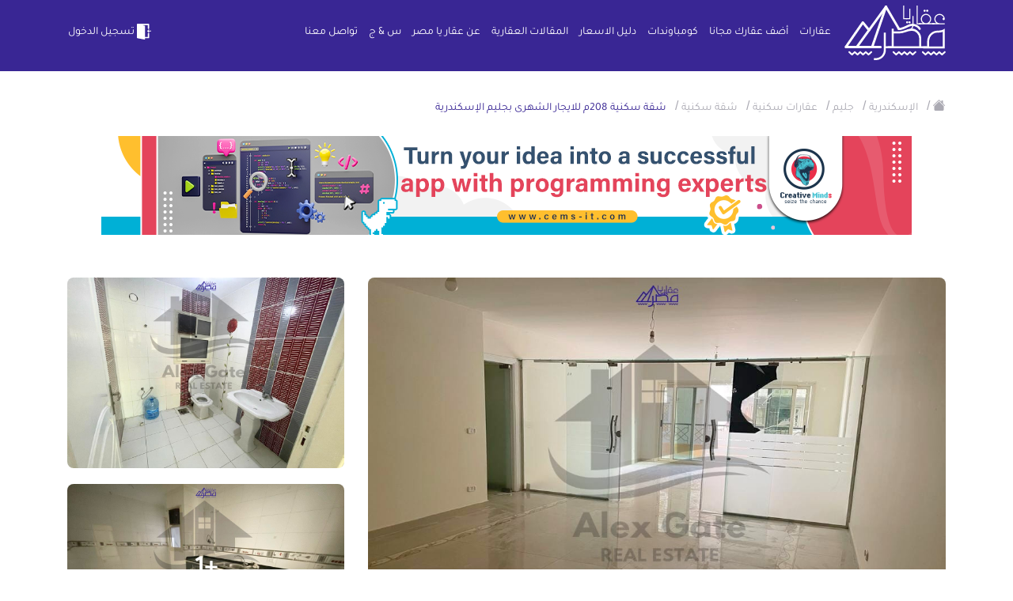

--- FILE ---
content_type: text/html; charset=UTF-8
request_url: https://aqaryamasr.com/realestate/29156-%D8%B4%D9%82%D8%A9-%D8%B3%D9%83%D9%86%D9%8A%D8%A9-208%D9%85-%D9%84%D9%84%D8%A7%D9%8A%D8%AC%D8%A7%D8%B1-%D8%A7%D9%84%D8%B4%D9%87%D8%B1%D9%89
body_size: 20313
content:
<!DOCTYPE html>
<html lang="ar">
<head>

    
            <meta http-equiv='Content-Type' content='text/html; charset=utf-8'>
            <meta name='apple-itunes-app' content='app-id=1572629063, affiliate-data=myAffiliateData, app-argument=https://https://aqaryamasr.com/'>
            <meta name='viewport' content='width=device-width, initial-scale=1, shrink-to-fit=no' >
            <meta name='csrf-token' content='w9wM4JWlDs7BA6S8UdMVhdEzxVTsTCvxDh1vD4ZL' >
            <meta name='google-site-verification' content='E4z2olJ1K54Ndg181Tb15M7F1A_Fcq-oE1OpKjj2dMAZLclE' >

            <meta property='al:web:should_fallback' content='false' >
            <meta property='al:ios:app_store_id' content='1572629063' >
            <meta property='al:ios:app_name' content='تطبيق عقار يا مصر' >
            <meta property='al:android:package' content='aqar.ya.masr' >
            <meta property='al:android:app_name' content='تطبيق عقار يا مصر' >

            <title>عقار يا مصر - شقة سكنية 208م للايجار الشهرى بجليم الإسكندرية</title>
            <meta name='keywords' content='عقارات , شقق , فلل , قصور' >
            <meta name='description' content='شقة سكنية 208م للايجار الشهرى بجليم الإسكندرية' >
            <meta name='author' content='عقار يا مصر' >

            <meta property='twitter:card' content='summary' >
            <meta property='twitter:site' content='https://aqaryamasr.com/realestate/29156-%D8%B4%D9%82%D8%A9-%D8%B3%D9%83%D9%86%D9%8A%D8%A9-208%D9%85-%D9%84%D9%84%D8%A7%D9%8A%D8%AC%D8%A7%D8%B1-%D8%A7%D9%84%D8%B4%D9%87%D8%B1%D9%89' >
            <meta property='twitter:title' content='شقة سكنية 208م للايجار الشهرى بجليم الإسكندرية' >
            <meta property='twitter:description' content='شقة سكنية 208م للايجار الشهرى بجليم الإسكندرية' >
            <meta property='twitter:image' content='https://aqaryamasr.com/storage/realestates/jGKcLFm8vG9sedaaAFsdxEGCMXYsfS9HPLS2mBvr.jpg' >

            <meta property='og:title' content='شقة سكنية 208م للايجار الشهرى بجليم الإسكندرية' >
            <meta property='og:description' content='شقة سكنية 208م للايجار الشهرى بجليم الإسكندرية' >
            <meta property='og:image' content='https://aqaryamasr.com/storage/realestates/jGKcLFm8vG9sedaaAFsdxEGCMXYsfS9HPLS2mBvr.jpg' >
            <meta property='og:url' content='https://aqaryamasr.com/realestate/29156-%D8%B4%D9%82%D8%A9-%D8%B3%D9%83%D9%86%D9%8A%D8%A9-208%D9%85-%D9%84%D9%84%D8%A7%D9%8A%D8%AC%D8%A7%D8%B1-%D8%A7%D9%84%D8%B4%D9%87%D8%B1%D9%89' >
            <meta property='og:type' content='website' >
            <link rel='apple-touch-icon' sizes='180x180' href='/apple-touch-icon.png'>
            <link rel='icon' type='image/png' sizes='32x32' href='/favicon-32x32.png'>
            <link rel='icon' type='image/png' sizes='16x16' href='/favicon-16x16.png'>
            <link rel='manifest' href='/site.webmanifest'>
            <link rel='mask-icon' href='/safari-pinned-tab.svg' color='#5bbad5'>
            <meta name='msapplication-TileColor' content='#da532c'>
            <meta name='theme-color' content='#ffffff'>
            <link rel='alternate' hreflang='ar-eg' href='https://aqaryamasr.com/realestate/29156-%D8%B4%D9%82%D8%A9-%D8%B3%D9%83%D9%86%D9%8A%D8%A9-208%D9%85-%D9%84%D9%84%D8%A7%D9%8A%D8%AC%D8%A7%D8%B1-%D8%A7%D9%84%D8%B4%D9%87%D8%B1%D9%89' />
        
            <meta property="al:android:url" content="aqaryamasr://show/ad?id=29156" />
            <meta property="al:ios:url" content="aqaryamasr://com.aqaryamasr?id=29156" />
            <script type="application/ld+json">{"@context": "https://schema.org","@type": "House","image": ["https://aqaryamasr.com/storage/realestates/jGKcLFm8vG9sedaaAFsdxEGCMXYsfS9HPLS2mBvr.jpg"],"name": "شقة سكنية 208م للايجار الشهرى بجليم الإسكندرية","description": "\u0634\u0642\u0629 \u0644\u0644\u0627\u064a\u062c\u0627\u0631 208 \u0645 \u062c\u0644\u064a\u0645 ( \u0634\u0627\u0631\u0639 \u0645\u0635\u0637\u0641\u0649 \u0641\u0647\u0645\u064a ) - 20,000 \u062c \u0634\u0647\u0631\u064a\u0627\u064b - \u0627\u0644\u0648\u0643\u064a\u0644 \/ \u0631\u064a\u0645  01503100944\n\u2022 3 \u063a\u0631\u0641 1 \u0631\u064a\u0633\u0628\u0634\u0646  2 \u062d\u0645\u0627\u0645.\n( \u0645\u0646\u0647\u0645 \u063a\u0631\u0641\u0647 \u0645\u0627\u0633\u062a\u0631 ) \n*  \u0639\u062f\u0627\u062f\u0627\u062a ( \u0643 \u060c \u0645 \u060c \u063a )\n\u2022 \u0627\u0644\u062f\u0648\u0631 \u0627\u0644\u0640 7 \u0648 \u0627\u0644\u0639\u0645\u0627\u0631\u0629 11 \u062f\u0648\u0631 \n*  \u0627\u0633\u0627\u0646\u0633\u064a\u0631 \n\u2022 \u062f\u0648\u0627\u0644\u064a\u0628 \u0645\u0637\u0628\u062e + \u062c\u0631\u0627\u062c\n\u2022 \u0628\u0646\u0627\u0621 2009\n\u2022 20,000 \u062c \u0634\u0647\u0631\u064a\u0627\u064b  \n\u2022 \u0643\u0648\u062f: 506\n-------------------------------------\n\u0644\u062f\u064a\u0643 \u0639\u0642\u0627\u0631 \u0648\u062a\u0631\u063a\u0628 \u0641\u064a \u0639\u0631\u0636\u0647 \u0644\u0644\u0628\u064a\u0639 \u0627\u0648 \u0644\u0644\u0627\u064a\u062c\u0627\u0631 \u0627\u0648 \u062a\u0631\u063a\u0628 \u0641\u064a \u0627\u0644\u0634\u0631\u0627\u0621 \u0627\u0648 \u0627\u0644\u0627\u0633\u062a\u0626\u062c\u0627\u0631 \u064a\u0631\u062c\u064a \u0627\u0644\u062a\u0648\u0627\u0635\u0644 \u0645\u0639\u0646\u0627 https:\/\/wa.me\/message\/OE2PCMB5VNWWN1","geo": {
                        "@type": "GeoCoordinates",
                        "latitude": 31,
                        "longitude": 29
                      },"url": "https://aqaryamasr.com/realestate/29156-شقة-سكنية-208م-للايجار-الشهرى-بجليم-الإسكندرية","priceRange": "20,000","author": {
                      "@type": "Person",
                      "name": "Sara"
                    },"address": {
                        "@type": "PostalAddress",
                        "addressLocality": "الإسكندرية",
                        "addressCountry": "EG"
                      },"telephone": "+12122459600"}}}</script><script type="application/ld+json">{"@context": "https://schema.org","@type": "Product","image": ["https://aqaryamasr.com/storage/realestates/jGKcLFm8vG9sedaaAFsdxEGCMXYsfS9HPLS2mBvr.jpg"],"name": "شقة سكنية 208م للايجار الشهرى بجليم الإسكندرية","sku": "29156","mpn": "29156","brand": {
                        "@type": "Brand",
                        "name": "عقارات"
                      },"url": "https://aqaryamasr.com/realestate/29156-شقة-سكنية-208م-للايجار-الشهرى-بجليم-الإسكندرية","description": "\u0634\u0642\u0629 \u0644\u0644\u0627\u064a\u062c\u0627\u0631 208 \u0645 \u062c\u0644\u064a\u0645 ( \u0634\u0627\u0631\u0639 \u0645\u0635\u0637\u0641\u0649 \u0641\u0647\u0645\u064a ) - 20,000 \u062c \u0634\u0647\u0631\u064a\u0627\u064b - \u0627\u0644\u0648\u0643\u064a\u0644 \/ \u0631\u064a\u0645  01503100944\n\u2022 3 \u063a\u0631\u0641 1 \u0631\u064a\u0633\u0628\u0634\u0646  2 \u062d\u0645\u0627\u0645.\n( \u0645\u0646\u0647\u0645 \u063a\u0631\u0641\u0647 \u0645\u0627\u0633\u062a\u0631 ) \n*  \u0639\u062f\u0627\u062f\u0627\u062a ( \u0643 \u060c \u0645 \u060c \u063a )\n\u2022 \u0627\u0644\u062f\u0648\u0631 \u0627\u0644\u0640 7 \u0648 \u0627\u0644\u0639\u0645\u0627\u0631\u0629 11 \u062f\u0648\u0631 \n*  \u0627\u0633\u0627\u0646\u0633\u064a\u0631 \n\u2022 \u062f\u0648\u0627\u0644\u064a\u0628 \u0645\u0637\u0628\u062e + \u062c\u0631\u0627\u062c\n\u2022 \u0628\u0646\u0627\u0621 2009\n\u2022 20,000 \u062c \u0634\u0647\u0631\u064a\u0627\u064b  \n\u2022 \u0643\u0648\u062f: 506\n-------------------------------------\n\u0644\u062f\u064a\u0643 \u0639\u0642\u0627\u0631 \u0648\u062a\u0631\u063a\u0628 \u0641\u064a \u0639\u0631\u0636\u0647 \u0644\u0644\u0628\u064a\u0639 \u0627\u0648 \u0644\u0644\u0627\u064a\u062c\u0627\u0631 \u0627\u0648 \u062a\u0631\u063a\u0628 \u0641\u064a \u0627\u0644\u0634\u0631\u0627\u0621 \u0627\u0648 \u0627\u0644\u0627\u0633\u062a\u0626\u062c\u0627\u0631 \u064a\u0631\u062c\u064a \u0627\u0644\u062a\u0648\u0627\u0635\u0644 \u0645\u0639\u0646\u0627 https:\/\/wa.me\/message\/OE2PCMB5VNWWN1","aggregateRating": {
                    "@type": "AggregateRating",
                    "ratingValue": "5",
                    "reviewCount": "5"
                  },"offers": {
        "@type": "Offer",
        "priceCurrency": "EGP",
        "price": "20000",
        "url": "https://aqaryamasr.com/realestate/29156-شقة-سكنية-208م-للايجار-الشهرى-بجليم-الإسكندرية",
        "priceValidUntil": "2027-01-19",
        "itemCondition": "https://schema.org/UsedCondition",
        "availability": "https://schema.org/InStock"
      }}</script><script type="application/ld+json">{"@context": "https://schema.org","@type": "BreadcrumbList","itemListElement": [{"@type": "ListItem","position": "1","name": "عقارات","item": "https%3A%2F%2Faqaryamasr.com%2Frealestate_filter"},{"@type": "ListItem","position": "2","name": "شقة سكنية 208م للايجار الشهرى بجليم الإسكندرية","item": "https%3A%2F%2Faqaryamasr.com%2Frealestate%2F29156-%25D8%25B4%25D9%2582%25D8%25A9%2520%25D8%25B3%25D9%2583%25D9%2586%25D9%258A%25D8%25A9%2520208%25D9%2585%2520%25D9%2584%25D9%2584%25D8%25A7%25D9%258A%25D8%25AC%25D8%25A7%25D8%25B1%2520%25D8%25A7%25D9%2584%25D8%25B4%25D9%2587%25D8%25B1%25D9%2589%2520%25D8%25A8%25D8%25AC%25D9%2584%25D9%258A%25D9%2585%2520%25D8%25A7%25D9%2584%25D8%25A5%25D8%25B3%25D9%2583%25D9%2586%25D8%25AF%25D8%25B1%25D9%258A%25D8%25A9"}]}</script>

    
    <!-- bootstrap -->
    <link  rel="stylesheet preload" href="https://cdn.jsdelivr.net/npm/bootstrap-icons@1.6.0/font/bootstrap-icons.css" integrity="sha384-7ynz3n3tAGNUYFZD3cWe5PDcE36xj85vyFkawcF6tIwxvIecqKvfwLiaFdizhPpN" crossorigin="anonymous">
    <link rel="stylesheet preload" href="https://aqaryamasr.com/assets/front/css/bootstrap.min.css">


    <!-- fortawesome -->
    
    <link rel="stylesheet preload" href="https://aqaryamasr.com/assets/front/libs/fontawesome-free-5.15.4-web/css/all.min.css">

    <!-- Owl Stylesheets -->
    <link rel="stylesheet preload" href="https://aqaryamasr.com/assets/front/css/owlcarousel/owl.carousel.min.css">
    <link rel="stylesheet preload" href="https://aqaryamasr.com/assets/front/css/owlcarousel/owl.theme.default.min.css">

    
    <link href="https://cdn.jsdelivr.net/npm/select2@4.1.0-rc.0/dist/css/select2.min.css" rel="stylesheet preload" />
    
    <link rel="stylesheet preload" href="https://cdnjs.cloudflare.com/ajax/libs/animate.css/4.1.1/animate.min.css"/>

    <!-- Stylesheets -->
    <link rel="stylesheet preload" href="https://aqaryamasr.com/assets/front/css/main.css?var=18.52">
    <link rel="stylesheet preload" href="https://aqaryamasr.com/assets/front/css/ahmed.css?var=18.52">

    

    <!-- Facebook Pixel Code -->
        <script type="b1a6e08bc4735700cb2b032f-text/javascript">!function(f,b,e,v,n,t,s){if(f.fbq)return;n=f.fbq=function(){n.callMethod?n.callMethod.apply(n,arguments):n.queue.push(arguments)};if(!f._fbq)f._fbq=n;n.push=n;n.loaded=!0;n.version='2.0';n.queue=[];t=b.createElement(e);t.async=!0;t.src=v;s=b.getElementsByTagName(e)[0];s.parentNode.insertBefore(t,s)}(window,document,'script','https://connect.facebook.net/en_US/fbevents.js'); fbq('init', '580634046412457'); fbq('track', 'PageView');</script><noscript> <img height="1" width="1" src="https://www.facebook.com/tr?id=580634046412457&ev=PageView&noscript=1"/></noscript>
    <!-- End Facebook Pixel Code -->

    
    <style>
                 .dropdown-menu.show {
          max-width: 440px;
          overflow: hidden;
        }
    </style>

    <script type="b1a6e08bc4735700cb2b032f-text/javascript"> var base_url = "https://aqaryamasr.com"; </script>
    <script type="b1a6e08bc4735700cb2b032f-text/javascript"> var officeUrl = "https://aqaryamasr.com/office"; </script>
    <script type="b1a6e08bc4735700cb2b032f-text/javascript"> var statistic_user_type = "visitor"; </script>
    <script type="b1a6e08bc4735700cb2b032f-text/javascript"> var userType = ""; </script>
    <!--<script async src="https://pagead2.googlesyndication.com/pagead/js/adsbygoogle.js?client=ca-pub-1353988727141840"-->
    <!-- crossorigin="anonymous"></script>-->
</head>
<body>

                        <div class="modal fade" id="modalLoginForm" tabindex="-1" role="dialog" aria-labelledby="myModalLabel"  aria-hidden="true">
    <div class="modal-dialog rounded modal-dialog-centered" role="document">
        <div class="modal-content">
            <form method="POST" action="https://aqaryamasr.com/login" id="loginForm" >
                <input type="hidden" name="_token" value="w9wM4JWlDs7BA6S8UdMVhdEzxVTsTCvxDh1vD4ZL" autocomplete="off">                <div class="modal-header">
                    <button type="button" class="close" data-dismiss="modal" aria-label="Close" id="modalLoginFormCloseBtn">
                        <span aria-hidden="true">&times;</span>
                    </button>
                </div>
                <div class="modal-body">
                    <img src="https://aqaryamasr.com/assets/front/imgs/logo-p.svg"/>
                    <div id="msg-result"></div>
                    <div class="md-form">
                        <label data-error="wrong" data-success="right" for="defaultForm-tel2">رقم الهاتف</label>
                        <input type="tel" id="defaultForm-tel2" class="form-control validate validate_phone_login" placeholder="01xxxxxxxxx" name="phone" minlength="11" maxlength="11">
                    </div>
                    <div class="md-form">
                        <label data-error="wrong" data-success="right" for="defaultForm-passsssssss">كلمة السر</label>
                        <div class="input-group" id="show_hide_password">
                            <input type="password" id="defaultForm-passsssssss" name="password" class="form-control validate">
                            <div class="input-group-addon">
                                <a href=""><i class="bi bi-eye-slash"aria-hidden="true"></i></a>
                            </div>
                        </div>
                        <p><a href="" data-toggle="modal" data-dismiss="modal" data-target="#modalForgotForm" id="forgotPasswordBtn">نسيت كلمة السر ؟</a></p>
                    </div>
                </div>
                <div class="modalfooter justify-content-center">
                    <button type="submit" class="btn btn-primary login" disabled>تسجيل دخول</button>
                    <p> <a href="" data-toggle="modal" data-dismiss="modal" data-target="#modalRegisterForm">ليس لديك حساب ؟ تسجيل </a></p>
                </div>
            </form>
        </div>
    </div>
</div>


<div class="modal fade" id="modalRegisterForm" tabindex="-1" role="dialog" aria-labelledby="myModalLabel"  aria-hidden="true">
    <div class="modal-dialog rounded modal-dialog-centered" role="document">
        <div class="modal-content">
            <form action="https://aqaryamasr.com/register" method="POST" id="registerForm">
                <input type="hidden" name="_token" value="w9wM4JWlDs7BA6S8UdMVhdEzxVTsTCvxDh1vD4ZL" autocomplete="off">                <div class="modal-body">
                    <button type="button" class="close" data-dismiss="modal" aria-label="Close" id="closeModalRegisterForm">
                        <span aria-hidden="true">&times;</span>
                    </button>
                    <img src="https://aqaryamasr.com/assets/front/imgs/logo-p.svg"/>
                    <div class="registerResult"></div>
                    <div class="md-form">
                        <label  data-success="right" for="defaultForm-name">اسم المستخدم</label>
                        <input type="text" name="name" id="defaultForm-name" class="form-control">
                    </div>
                    <div class="md-form">
                        <label data-error="wrong" data-success="right" for="defaultForm-tel">رقم الهاتف</label>
                        <input type="tel" name="phone" id="defaultForm-tel" placeholder="01xxxxxxxxx" class="form-control validate validate_phone">
                    </div>
                    <div class="md-form">
                        <label data-error="wrong" data-success="right" for="defaultForm-pass">كلمة السر</label>
                        <div class="input-group" id="show_hide_password">
                            <input type="password" id="defaultForm-pass" name="password" class="form-control validate">
                            <div class="input-group-addon">
                                <a href=""><i class="bi bi-eye-slash"aria-hidden="true"></i></a>
                            </div>
                        </div>
                    </div>
                    <div class="md-form">
                        <label data-error="wrong" data-success="right" for="defaultForm-repass">تأكيد كلمة السر</label>
                        <div class="input-group" id="show_hide_password1">
                            <input type="password" name="password_confirmation" id="defaultForm-repass" class="form-control  validate">
                            <div class="input-group-addon">
                                <a href=""><i class="bi bi-eye-slash"aria-hidden="true"></i></a>
                            </div>
                        </div>
                    </div>
                    <div class="md-form">
                        <label for="Governorate">المحافظة</label>
                                                <select id="Governorate" class="form-control" name="city_id">
                            <option selected value="">اختر المحافظة</option>
                                                            <option value="1">أسوان</option>
                                                            <option value="2">أسيوط</option>
                                                            <option value="3">بني سويف</option>
                                                            <option value="4">بور سعيد</option>
                                                            <option value="5">القاهرة</option>
                                                            <option value="6">دمياط</option>
                                                            <option value="7">مرسى مطروح</option>
                                                            <option value="8">الدقهلية</option>
                                                            <option value="9">الغربية</option>
                                                            <option value="10">الإسكندرية</option>
                                                            <option value="11">قنا</option>
                                                            <option value="12">سوهاج</option>
                                                            <option value="13">جنوب سيناء</option>
                                                            <option value="14">شمال سيناء</option>
                                                            <option value="15">البحر الأحمر</option>
                                                            <option value="16">البحيرة</option>
                                                            <option value="17">الفيوم</option>
                                                            <option value="18">كفر الشيخ</option>
                                                            <option value="19">الإسماعيلية</option>
                                                            <option value="20">الجيزة</option>
                                                            <option value="21">المنوفية</option>
                                                            <option value="22">المنيا</option>
                                                            <option value="23">القليوبية</option>
                                                            <option value="24">الأقصر</option>
                                                            <option value="25">الوادي الجديد</option>
                                                            <option value="26">السويس</option>
                                                            <option value="27">الشرقية</option>
                                                    </select>
                    </div>
                    <div class="md-form">
                        <input type="checkbox" id="office" name="isOffice" value="1">
                        <label for="office">التسجيل كمكتب عقارى</label>
                    </div>
                    <div class="md-form">
						<input type="checkbox" id="condiation" value="الموافقه على">
			  			<label for="condiation">الموافقه على <a class="agree" target="_blank" href="https://aqaryamasr.com/privacy_policy">الشروط والاحكام</a></label>
					</div>
                </div>
                <div class="modalfooter justify-content-center">
                    <button type="submit" class="btn btn-primary login" disabled>تسجيل</button>
                    <p><a href="" data-toggle="modal" data-dismiss="modal" data-target="#modalLoginForm"> لديك حساب ؟  تسجيل دخول</a></p>
                </div>
            </form>
        </div>
    </div>
</div>


<div class="modal fade" id="modalForgotForm" tabindex="-1" role="dialog" aria-labelledby="myModalLabel"  aria-hidden="true">
    <div class="modal-dialog rounded modal-dialog-centered" role="document">
        <div class="modal-content">
            <form method="POST" action="https://aqaryamasr.com/resend_code" id="forgotPasswordForm" >
                <input type="hidden" name="_token" value="w9wM4JWlDs7BA6S8UdMVhdEzxVTsTCvxDh1vD4ZL" autocomplete="off">                <div class="modal-header">
                    <button type="button" class="close" data-dismiss="modal" aria-label="Close" id="closeModalForgotForm">
                        <span aria-hidden="true">&times;</span>
                    </button>
                </div>
                <div class="modal-body">
                    <img src="https://aqaryamasr.com/assets/front/imgs/logo-p.svg"/>
                    <div class="forgotPasswordResult"></div>
                    <div class="md-form">
                        <label data-error="wrong" data-success="right" for="defaultForm-telll">رقم الهاتف</label>
                        <input type="text" id="defaultForm-telll" class="form-control validate phone" placeholder="01xxxxxxxxx" name="phone" minlength="11" maxlength="11">
                    </div>
                </div>
                <div class="modalfooter justify-content-center">
                    <button type="submit" class="btn btn-primary login" >ارسال الكود</button>
                    <p> ليس لديك حساب ؟  <a href="" data-toggle="modal" data-dismiss="modal" data-target="#modalRegisterForm">تسجيل </a></p>
                </div>
            </form>
        </div>
    </div>
</div>



<div class="modal fade" id="modalCodeForm" tabindex="-2" role="dialog" aria-labelledby="myModalLabel"  aria-hidden="true">
    <div class="modal-dialog rounded modal-dialog-centered" role="document">
        <div class="modal-content">
            <form method="POST" action="https://aqaryamasr.com/verify_code" id="codeForm" >
                <input type="hidden" name="_token" value="w9wM4JWlDs7BA6S8UdMVhdEzxVTsTCvxDh1vD4ZL" autocomplete="off">                <div id="codeResult"></div>
                <div class="modal-header">
                    <button type="button" class="close" data-dismiss="modal" aria-label="Close" id="closeModalCodeForm">
                        <span aria-hidden="true">&times;</span>
                    </button>
                </div>
                <div class="modal-body">
                    <img src="https://aqaryamasr.com/assets/front/imgs/logo-p.svg"/>
                    <p>برجاء ادخال رمز التحقق المرسل الى رقم</p>
                    <p class="num-phone"></p>
                    <div class="forgotPasswordResult"></div>
                    <div class="md-form">
                        <label data-error="wrong" data-success="right" for="defaultForm-tel">كود التفعيل</label>
                        <div class="row">
                            <div class="col-3">
                                <input maxlength="1" required name='code_u4_fb' type="text" class="form-control num user_fb_code first disabled-when-done inputCode" >
                            </div>
                            <div class="col-3">
                                <input maxlength="1" required name='code_u3_fb'  data-next="code_u4_fb" type="text" class="form-control num user_fb_code disabled-when-done inputCode">
                            </div>
                            <div class="col-3">
                                <input  maxlength="1" required name='code_u2_fb' data-next="code_u3_fb" type="text" class="form-control num user_fb_code disabled-when-done inputCode">
                            </div>
                            <div class="col-3">
                                <input maxlength="1" required name='code_u1_fb' data-next="code_u2_fb"  type="text" class="form-control num user_fb_code disabled-when-done inputCode" />
                            </div>
                        </div>
                        <input type="hidden" name="code" class="user_forgetPass_code">
                        <input type="hidden" name="phone" class="user_forgetPass_phone">
                        <input type="hidden" name="reset_pass" value="">
                    </div>
                </div>
                <div class="text-center">
                    <span class="code_counter"></span>
                </div>
                <div class="modalfooter justify-content-center">
                    <button type="submit" class="btn btn-primary login disabled-when-done">ارسال الكود</button>
                    <p><button class="btn btn-outline-info" href="" id="resendCode" disabled type="button">إعادة الإرسال </button></p>
                </div>
            </form>
        </div>
    </div>
</div>


<div class="modal fade" id="newPasswordModal" tabindex="-2" role="dialog" aria-labelledby="myModalLabel"  aria-hidden="true">
    <div class="modal-dialog rounded modal-dialog-centered" role="document">
        <div class="modal-content">
            <form method="POST" action="https://aqaryamasr.com/reset_password" id="resetPasswordForm" >
                <input type="hidden" name="_token" value="w9wM4JWlDs7BA6S8UdMVhdEzxVTsTCvxDh1vD4ZL" autocomplete="off">                <div id="codeResult"></div>
                <div class="modal-header">
                    <button type="button" class="close" data-dismiss="modal" aria-label="Close">
                        <span aria-hidden="true">&times;</span>
                    </button>
                </div>
                <div class="modal-body">
                    <img src="https://aqaryamasr.com/assets/front/imgs/logo-p.svg"/>
                    <div class="newPasswordResult"></div>
                    <div class="md-form">
                        <label data-error="wrong" data-success="right" for="defaultForm-passs">كلمة السر</label>
                        <div class="input-group" id="show_hide_password">
                            <input type="password" id="defaultForm-passs" name="password" required   class="form-control validate">
                            <div class="input-group-addon">
                                <a href=""><i class="bi bi-eye-slash"aria-hidden="true"></i></a>
                            </div>
                        </div>
                    </div>
                    <div class="md-form">
                        <label data-error="wrong" data-success="right" for="defaultForm-passsss">تأكيد كلمة السر</label>
                        <div class="input-group" id="show_hide_password">
                            <input type="password" id="defaultForm-passsss" name="password_confirmation"    required class="form-control  validate">
                            <div class="input-group-addon">
                                <a href=""><i class="bi bi-eye-slash" aria-hidden="true"></i></a>
                            </div>
                        </div>
                    </div>

                    <input type="hidden" name="phone" class="reset-password-phone">
                    <input type="hidden" name="code" class="reset-code-phone">
                </div>
                <div class="modalfooter justify-content-center">
                    <button type="submit" class="btn btn-primary login">حفظ </button>
                </div>
            </form>
        </div>
    </div>
</div>

        
        <div class="modal fade" id="notification">
    <div class="modal-dialog">
        <div class="modal-content" style="padding-top: 25px">
            <div class="modal-header">
                <div style="display: flex;">
                    <i class="m-nav__link-icon flaticon-envelope"></i>
                    <h4 class="modal-title font-weight-bold" id="model_label" style="margin-right: 10px;font-size: .8rem;"></h4>
                </div>
                <div id="n-date" style="color: blue;"></div>
            </div>
            <div class="modal-body">
                <p class="lead" id="model_body" style="font-size: 0.7rem;"></p>
            </div>
        </div>
    </div>
</div>



        <header id="navbar" class="mainNav login ">
    <div class="container">
        <nav class="navbar navbar-expand-lg navbar-light bg-light p-0">
            <a class="navbar-brand" href="https://aqaryamasr.com">
                <img src="https://aqaryamasr.com/assets/front/imgs/logo.svg" alt="عقار يا مصر" style="width:128px;" width="128" height="69">
            </a>
            <button class="navbar-toggler" type="button" data-toggle="collapse" data-target="#navbarTogglerDemo02" aria-controls="navbarTogglerDemo02" aria-expanded="false" aria-label="Toggle navigation">
                <span class="navbar-toggler-icon">
                    <svg xmlns="http://www.w3.org/2000/svg" width="28" height="28" viewBox="0 0 28 28">
                      <g id="Group_25042" data-name="Group 25042" transform="translate(-371 -960)">
                        <g id="Rectangle_13418" data-name="Rectangle 13418" transform="translate(371 960)" fill="#fff" stroke="#707070" stroke-width="1" opacity="0">
                          <rect width="28" height="28" stroke="none"/>
                          <rect x="0.5" y="0.5" width="27" height="27" fill="none"/>
                        </g>
                        <g id="menu" transform="translate(373 964.999)">
                          <path id="Path_30682" data-name="Path 30682" d="M23,124.668H1a1,1,0,0,1,0-2H23a1,1,0,0,1,0,2Zm0,0" transform="translate(0 -115.168)" fill="#fff"/>
                          <path id="Path_30683" data-name="Path 30683" d="M23,2H1A1,1,0,0,1,1,0H23a1,1,0,1,1,0,2Zm0,0" fill="#fff"/>
                          <path id="Path_30684" data-name="Path 30684" d="M23,247.332H1a1,1,0,0,1,0-2H23a1,1,0,0,1,0,2Zm0,0" transform="translate(0 -230.332)" fill="#fff"/>
                        </g>
                      </g>
                    </svg>
                </span>
            </button>

            <div class="collapse navbar-collapse" id="navbarTogglerDemo02">

                <ul class="navbar-nav ml-auto mt-2 mt-lg-0">
                                            <li class="nav-item ">
                            <a class="nav-link" href="https://aqaryamasr.com/realestate_filter">عقارات</a>
                        </li>
                        <li class="nav-item ">
                            <a class="nav-link" href="javascript:void(0)"  data-toggle="modal" data-target="#modalLoginForm" >أضف عقارك مجانا</a>
                        </li>
                        <li class="nav-item ">
                            <a class="nav-link" href="https://aqaryamasr.com/compounds">كومباوندات</a>
                        </li>
                        <li class="nav-item ">
                            <a class="nav-link" href="https://aqaryamasr.com/price-guide">دليل الاسعار</a>
                        </li>
                        <li class="nav-item ">
                            <a class="nav-link" href="https://aqaryamasr.com/blog">المقالات العقارية</a>
                        </li>
                                        <div style="display: none" id="admin-mob">
                                            </div>
                    <li class="nav-item ">
                        <a class="nav-link" href="https://aqaryamasr.com/about_us">عن عقار يا مصر</a>
                    </li>
                    <li class="nav-item ">
                        <a class="nav-link" href="https://aqaryamasr.com/faq">س & ج</a>
                    </li>
                    <li class="nav-item ">
                        <a class="nav-link" href="https://aqaryamasr.com/contact_us">تواصل معنا</a>
                    </li>
                </ul>
                <div class="left-align" style="white-space: nowrap">
                                                                <a href="#" class="btn light-btn" data-toggle="modal" data-target="#modalLoginForm"> <img src="https://aqaryamasr.com/assets/front/imgs/1.svg"style="width:24px;" width="24" alt="تسجيل الدخول">تسجيل الدخول</a>

                                    </div>
                            </div>
        </nav>

            </div>
</header>




    
    <div class="main-content" style="min-height: 80vh;">
            <div class="breadcrumbs-wrap">
        <div class="container">
            <div class="row">
                <div class="col-lg-12">
                    <ul class="breadcrumb">
                        <li class="home"><a  href="https://aqaryamasr.com" title="Go to Home Page"><i class="bi bi-house-fill"></i></a> / </li>
                        <li class="cat"><a href="https://aqaryamasr.com/realestate_filter/%D8%A7%D9%84%D8%A5%D8%B3%D9%83%D9%86%D8%AF%D8%B1%D9%8A%D8%A9/0/0/0/%D9%84%D9%84%D8%A5%D9%8A%D8%AC%D8%A7%D8%B1"><span>الإسكندرية</span></a> / </li>
                        <li class="cat"><a href="https://aqaryamasr.com/realestate_filter/%D8%A7%D9%84%D8%A5%D8%B3%D9%83%D9%86%D8%AF%D8%B1%D9%8A%D8%A9/%D8%AC%D9%84%D9%8A%D9%85/0/0/%D9%84%D9%84%D8%A5%D9%8A%D8%AC%D8%A7%D8%B1"><span>جليم</span></a> / </li>
                                                                            <li class="cat"><a href="https://aqaryamasr.com/realestate_filter/%D8%A7%D9%84%D8%A5%D8%B3%D9%83%D9%86%D8%AF%D8%B1%D9%8A%D8%A9/%D8%AC%D9%84%D9%8A%D9%85/%D8%B3%D9%83%D9%86%D9%8A/0/%D9%84%D9%84%D8%A5%D9%8A%D8%AC%D8%A7%D8%B1"><span>عقارات سكنية</span></a> / </li>                            <li class="cat"><a href="https://aqaryamasr.com/realestate_filter/%D8%A7%D9%84%D8%A5%D8%B3%D9%83%D9%86%D8%AF%D8%B1%D9%8A%D8%A9/%D8%AC%D9%84%D9%8A%D9%85/%D8%B3%D9%83%D9%86%D9%8A/%D8%B4%D9%82%D9%82/%D9%84%D9%84%D8%A5%D9%8A%D8%AC%D8%A7%D8%B1"><span>شقة سكنية</span></a> / </li>
                                                <li><span>شقة سكنية 208م للايجار الشهرى بجليم الإسكندرية</span></li>
                    </ul>
                </div>
            </div>
        </div>
    </div>
    <section class="single-apart">
            <a style="margin: 10px auto;display:block;position: relative;" href="https://cems-it.com/?i=7" target="_blank">
            <img src="/storage/Services/Service-7.png" style="display:block;text-align: center;margin: 0px auto;" /></a>
        <br />
        <div class="container">
            <div class="btn-active">

                            </div>
            <div class="row images marg-b20">


                                <div class="col-sm-8">
                    <img src="https://aqaryamasr.com/storage/realestates/jGKcLFm8vG9sedaaAFsdxEGCMXYsfS9HPLS2mBvr.jpg" style="width:100%" onclick="if (!window.__cfRLUnblockHandlers) return false; openModal();currentSlide(1)" class="hover-shadow cursor" data-cf-modified-b1a6e08bc4735700cb2b032f-="" />

                </div>
                <div class="col-sm-4 jgd11">
                     <img style="width:100%" onclick="if (!window.__cfRLUnblockHandlers) return false; openModal();currentSlide(2)" class="hover-shadow cursor half-high marg-b20" src="https://aqaryamasr.com/storage/realestates/9SH4eKWk3VquIc3tSpShuyFnV5TCssCRnt5kR4rA.jpg" data-cf-modified-b1a6e08bc4735700cb2b032f-="" />                      <img style="width:100%" onclick="if (!window.__cfRLUnblockHandlers) return false; openModal();currentSlide(3)" class="hover-shadow cursor half-high" src="https://aqaryamasr.com/storage/realestates/riV32fhdjfCZeoLwnkk8pBk2SV7F8CsqV3exbmRA.jpg" data-cf-modified-b1a6e08bc4735700cb2b032f-="" />                     <span onclick="if (!window.__cfRLUnblockHandlers) return false; openModal();currentSlide(4)" data-cf-modified-b1a6e08bc4735700cb2b032f-="">+1</span>                </div>
            </div>

            <div id="myModal" class="modal">
                <div class="modal-content">
                    <span class="close cursor" onclick="if (!window.__cfRLUnblockHandlers) return false; closeModal()" data-cf-modified-b1a6e08bc4735700cb2b032f-=""> <img src="https://aqaryamasr.com/assets/front/imgs/x.svg"/></span>
                                            <div class="mySlides">
                             <img src="https://aqaryamasr.com/storage/realestates/jGKcLFm8vG9sedaaAFsdxEGCMXYsfS9HPLS2mBvr.jpg"  style="    width: 95%;
                             max-height: 400px !important;">
                             
                        </div>
                                            <div class="mySlides">
                             <img src="https://aqaryamasr.com/storage/realestates/9SH4eKWk3VquIc3tSpShuyFnV5TCssCRnt5kR4rA.jpg"  style="    width: 95%;
                             max-height: 400px !important;">
                             
                        </div>
                                            <div class="mySlides">
                             <img src="https://aqaryamasr.com/storage/realestates/riV32fhdjfCZeoLwnkk8pBk2SV7F8CsqV3exbmRA.jpg"  style="    width: 95%;
                             max-height: 400px !important;">
                             
                        </div>
                                            <div class="mySlides">
                             <img src="https://aqaryamasr.com/storage/realestates/hgRIhYvl0DWB29F3UiuQSUR5r0bvQv4GYK0eIxEC.jpg"  style="    width: 95%;
                             max-height: 400px !important;">
                             
                        </div>
                    
                    <a class="prev" onclick="if (!window.__cfRLUnblockHandlers) return false; prevSlides()" data-cf-modified-b1a6e08bc4735700cb2b032f-="">&#10094;</a>
                    <a class="next" onclick="if (!window.__cfRLUnblockHandlers) return false; plusSlides()" data-cf-modified-b1a6e08bc4735700cb2b032f-="">&#10095;</a>
                    <div id="real" class="owl-carousel owl-theme">
                         						<div class="item  column">
                             <img class="demo cursor" src="https://aqaryamasr.com/storage/realestates/jGKcLFm8vG9sedaaAFsdxEGCMXYsfS9HPLS2mBvr.jpg" onclick="if (!window.__cfRLUnblockHandlers) return false; currentSlide('1')" data-cf-modified-b1a6e08bc4735700cb2b032f-="">
                                                          

						</div>
						 						<div class="item  column">
                             <img class="demo cursor" src="https://aqaryamasr.com/storage/realestates/9SH4eKWk3VquIc3tSpShuyFnV5TCssCRnt5kR4rA.jpg" onclick="if (!window.__cfRLUnblockHandlers) return false; currentSlide('2')" data-cf-modified-b1a6e08bc4735700cb2b032f-="">
                                                          

						</div>
						 						<div class="item  column">
                             <img class="demo cursor" src="https://aqaryamasr.com/storage/realestates/riV32fhdjfCZeoLwnkk8pBk2SV7F8CsqV3exbmRA.jpg" onclick="if (!window.__cfRLUnblockHandlers) return false; currentSlide('3')" data-cf-modified-b1a6e08bc4735700cb2b032f-="">
                                                          

						</div>
						 						<div class="item  column">
                             <img class="demo cursor" src="https://aqaryamasr.com/storage/realestates/hgRIhYvl0DWB29F3UiuQSUR5r0bvQv4GYK0eIxEC.jpg" onclick="if (!window.__cfRLUnblockHandlers) return false; currentSlide('4')" data-cf-modified-b1a6e08bc4735700cb2b032f-="">
                                                          

						</div>
						 					</div>

                </div>
            </div>

            <div class="row marg-b20">
                <div class="col-sm-8">
                    <h1>شقة سكنية 208م للايجار الشهرى بجليم الإسكندرية</h1>
                    <h2><span>20,000 جنيه / شهرياً</span></h2>
                    <p class="">
                        <span class="rent b122">للإيجار</span>
                                                    <span class="b122">شهرياً</span>
                                                                        <span class="b122" style="color: red !important;border: 1px solid red !important;font-weight: bold;">تم التأجير</span>
                                                رقم العقار : 29156

                        
                                            </p>

                    
                    <div class="felex">
                                                <div class="div-felex">
                            <h5>الموقع</h5>
                            <p><img src="https://aqaryamasr.com/frontend/imgs/property/locat.svg?v=2">جليم </p>
                        </div>
                                                                                <div class="div-felex">
                                <h5>المساحة</h5>
                                <p><img src="https://aqaryamasr.com/frontend/imgs/property/size_mob.png?var=9" alt="المساحة" title="المساحة"> 208</p>
                            </div>
                                                                                <div class="div-felex">
                                <h5>عدد الغرف</h5>
                                <p><img src="https://aqaryamasr.com/frontend/imgs/property/rooms_number_mob.png?var=9" alt="عدد الغرف" title="عدد الغرف"> 3</p>
                            </div>
                                                                                <div class="div-felex">
                                <h5>عدد الحمامات</h5>
                                <p><img src="https://aqaryamasr.com/frontend/imgs/property/bathrooms_number_mob.png?var=9" alt="عدد الحمامات" title="عدد الحمامات"> 2</p>
                            </div>
                                            </div>

                                                                <h3>الوصف</h3>
                        <p class="details-compounds">شقة للايجار 208 م جليم ( شارع مصطفى فهمي ) - 20,000 ج شهرياً - الوكيل / ريم  01503100944
• 3 غرف 1 ريسبشن  2 حمام.
( منهم غرفه ماستر ) 
*  عدادات ( ك ، م ، غ )
• الدور الـ 7 و العمارة 11 دور 
*  اسانسير 
• دواليب مطبخ + جراج
• بناء 2009
• 20,000 ج شهرياً  
• كود: 506
-------------------------------------
لديك عقار وترغب في عرضه للبيع او للايجار او ترغب في الشراء او الاستئجار يرجي التواصل معنا https://wa.me/message/OE2PCMB5VNWWN1</p>
                    
                                            <h3 class="mt-3">المرافق</h3>
                                                                                                            <p class="benefit">
                                <img src="https://aqaryamasr.com/frontend/imgs/new_items/rooms_number_mob.png">
                                <span style="margin-right: 7px">عدد الغرف</span>
                                                                    <span>3</span>
                                                            </p>
                                                                                                            <p class="benefit">
                                <img src="https://aqaryamasr.com/frontend/imgs/new_items/bathrooms_number_mob.png">
                                <span style="margin-right: 7px">عدد الحمامات</span>
                                                                    <span>2</span>
                                                            </p>
                                                                                                            <p class="benefit">
                                <img src="https://aqaryamasr.com/frontend/imgs/new_items/master_rooms_number_mob.png">
                                <span style="margin-right: 7px">عدد الغرف الرئيسية</span>
                                                                    <span>3</span>
                                                            </p>
                                                                                                            <p class="benefit">
                                <img src="https://aqaryamasr.com/frontend/imgs/new_items/kitchens_number_mob.png">
                                <span style="margin-right: 7px">عدد المطابخ</span>
                                                                    <span>1</span>
                                                            </p>
                                                                                                            <p class="benefit">
                                <img src="https://aqaryamasr.com/frontend/imgs/new_items/halls_number_mob.png">
                                <span style="margin-right: 7px">عدد الصالات</span>
                                                                    <span>1</span>
                                                            </p>
                                                                                                            <p class="benefit">
                                <img src="https://aqaryamasr.com/frontend/imgs/new_items/floor_number_mob.png">
                                <span style="margin-right: 7px">رقم الطابق</span>
                                                                    <span>7</span>
                                                            </p>
                                                                                                            <p class="benefit">
                                <img src="https://aqaryamasr.com/frontend/imgs/new_items/building_age_mob.png">
                                <span style="margin-right: 7px">عام البناء</span>
                                                                    <span>2000</span>
                                                            </p>
                                                                                                            <p class="benefit">
                                <img src="https://aqaryamasr.com/frontend/imgs/new_items/flat_type_mob.png">
                                <span style="margin-right: 7px">الفئة</span>
                                                                    <span>أسرة</span>
                                                            </p>
                                                                                                            <p class="benefit">
                                <img src="https://aqaryamasr.com/frontend/imgs/new_items/elevator_mob.png">
                                <span style="margin-right: 7px">مصعد</span>
                                
                                                            </p>
                                            
                                            <h3  class="mt-5 mb-0">أكثر ما يميز العقار</h3>
                        <p>شقة للايجار 208 م جليم ( شارع مصطفى فهمي ) - 20,000 ج شهرياً - الوكيل / ريم  01503100944
• 3 غرف 1 ريسبشن  2 حمام.
( منهم غرفه ماستر ) 
*  عدادات ( ك ، م ، غ )
• الدور الـ 7 و العمارة 11 دور 
*  اسانسير 
• دواليب مطبخ + جراج
• بناء 2009
• 20,000 ج شهرياً  
• كود: 506
-------------------------------------
لديك عقار وترغب في عرضه للبيع او للايجار او ترغب في الشراء او الاستئجار يرجي التواصل معنا https://wa.me/message/OE2PCMB5VNWWN1</p>
                    
                                            <h3 class="mt-5">الموقع</h3>
                        <div class="position-relative">
                            <a href="https://www.google.com/maps/search/?api=1&query=31.2396273,29.9602764" target='_blank'>
                                <img border="0" src="https://maps.googleapis.com/maps/api/staticmap?center=31.2396273,29.9602764&zoom=13&size=900x500&key=AIzaSyBQThYRNBJ8DPs55i5djk7z-k3oNvMboD8&&markers=anchor:32,10|icon:https://aqaryamasr.com/frontend/imgs/map/home-marker.png|31.2396273,29.9602764" alt="img">
                            </a>
                            <!--<div id="map-box" style="height: 500px"></div>-->
                            <!--<a class="google-link" target="_blank" href="https://www.google.com/maps/search/?api=1&query=31.2396273,29.9602764" ><img src="https://maps.gstatic.com/mapfiles/api-3/images/google4.png" alt ="google" /></a>-->
                            <div>
                                <div class="realestate_price_range orange">
                                    <span class="icon"><img alt="price avg" src="https://aqaryamasr.com/frontend/imgs/price_down.png"/></span>
                                    <div class="price-range-text">
                                        متوسط السعر المقارن:
                                        <span>10,693 جنيه</span>
                                    </div>
                                </div>
                            </div>
                            <div class="property_map">
                                <div class="map_zoom d-none">
                                    <div id="zoomout"><i class="fa fa-search-minus"></i></div>
                                    <div id="zoomin"><i class="fa fa-search-plus"></i></div>
                                </div>

                                <ul class="map_services">
                                    <!--<li class="nigbor_serv">-->
                                    <!--    <a class="map_services_check" id="map_services_check"> 	<i id="map_services_check_icon" class="icon fas fa-wrench"></i> خدمات مجاورة</a>-->
                                    <!--</li>-->
                                    <li class="nigbor_prop">
                                        <a class="map_property_check" id="map_property_check" data-id="29156"><i class="icon fas fa-dollar-sign"></i></i> متوسط السعر للمنطقة</a>
                                    </li>
                                    <!--<li>-->
                                    <!--    <a href="https://aqaryamasr.com/faq" class="map_property_check">-->
                                    <!--        <i class="fa fa-question-circle"></i> س و ج-->
                                    <!--    </a>-->
                                    <!--</li>-->
                                </ul>
                            </div>
                        </div>
                    
                                            <h3  class="mt-5 mb-0">العنوان المفصل</h3>
                        <p>جليم شارع مصطفى فهمي</p>
                                    </div>
                <div class="col-sm-4">
                    <div class="owner">
                        <div class="owner-flex">
                            <img src="https://aqaryamasr.com/frontend/imgs/user-placeholder.png" style="width:72px;">
                            <div>
                                <h6>Sara</h6>
                                                                <p>تاريخ النشر : 2023/05/22</p>
                            </div>
                        </div>
                                                                            <button class="btn btn-info users_login col-12"  data-toggle="modal" data-target="#modalLoginForm">تم التأجير</button>
                                                <div class="share-with-social-media mt-2">
                            <div>
                                <span>أضف الي المفضلة</span>
                                <a href="javascript:void(0)" data-url="https://aqaryamasr.com/favorite/29156" class="clickFavourite"  data-toggle="modal" data-target="#modalLoginForm"   style="cursor: auto;" disabled >
                                    <svg xmlns="http://www.w3.org/2000/svg" width="32" height="32" viewBox="0 0 32 32">
                                        <g id="Group_24958" data-name="Group 24958" transform="translate(-814.759 -1257.759)">
                                            <g id="Rectangle_13409" data-name="Rectangle 13409" transform="translate(814.759 1257.759)" fill="#eae6ff" stroke="#707070" stroke-width="1" opacity="0">
                                                <rect width="32" height="32" stroke="none"/>
                                                <rect x="0.5" y="0.5" width="31" height="31" fill="none"/>
                                            </g>
                                            <path id="heart" d="M19.837,22.543a7.923,7.923,0,0,0-3.709.911A8.241,8.241,0,0,0,14,25.06a8.241,8.241,0,0,0-2.129-1.606,7.923,7.923,0,0,0-3.709-.911A8.271,8.271,0,0,0,0,30.9c0,3.264,1.684,6.73,5,10.3a48.6,48.6,0,0,0,8.526,7.03l.47.311.47-.311A48.6,48.6,0,0,0,23,41.2c3.32-3.573,5-7.039,5-10.3A8.271,8.271,0,0,0,19.837,22.543Z" transform="translate(816.759 1238.216)" fill="#eae6ff"/>
                                        </g>
                                    </svg>
                                </a>
                            </div>
                            <div class="line"></div>
                            <div>
                                <span>مشاركة عبر</span>
                                <div class="social-icons">
                                    <a target="_blank" href="https://www.facebook.com/sharer/sharer.php?u=https://aqaryamasr.com/share/29156&quote=https://aqaryamasr.com/realestate/29156&picture=https://aqaryamasr.com/storage/realestates/jGKcLFm8vG9sedaaAFsdxEGCMXYsfS9HPLS2mBvr.jpg">
                                        <svg id="Component_24_13" data-name="Component 24 – 13" xmlns="http://www.w3.org/2000/svg" width="32" height="32" viewBox="0 0 32 32">
                                            <rect id="Rectangle_12820" data-name="Rectangle 12820" width="32" height="32" rx="4" fill="#3c5a99"/>
                                            <g id="Group_23402" data-name="Group 23402" transform="translate(11 4)">
                                                <path id="Path_27040" data-name="Path 27040" d="M153.408,485.326v11.6a.3.3,0,0,0,.3.3h4.251a.3.3,0,0,0,.3-.3V485.136h3.082a.3.3,0,0,0,.3-.277l.3-3.553a.3.3,0,0,0-.3-.328h-3.378v-2.521a1.063,1.063,0,0,1,1.055-1.07h2.376a.3.3,0,0,0,.3-.3v-3.553a.3.3,0,0,0-.3-.3h-4.014a4.294,4.294,0,0,0-4.265,4.323v3.425h-2.125a.3.3,0,0,0-.3.3v3.553a.3.3,0,0,0,.3.3h2.125Z" transform="translate(-150.984 -473.231)" fill="#fff" fill-rule="evenodd"/>
                                            </g>
                                        </svg>
                                    </a>
                                    <a target="_blank" href="https://twitter.com/intent/tweet?url=https://aqaryamasr.com/share/29156&text=https://aqaryamasr.com/realestate/29156">
                                        <svg id="Component_27_13" data-name="Component 27 – 13" xmlns="http://www.w3.org/2000/svg" width="32" height="32" viewBox="0 0 32 32">
                                            <rect id="Rectangle_12827" data-name="Rectangle 12827" width="32" height="32" rx="4" fill="#3cf"/>
                                            <g id="Group_23406" data-name="Group 23406" transform="translate(4 6)">
                                                <g id="Group_23386" data-name="Group 23386" transform="translate(0 0)">
                                                    <path id="Path_27034" data-name="Path 27034" d="M84.98,478.886a9.759,9.759,0,0,1-2.424.7c.391-.066.966-.782,1.2-1.071a4.531,4.531,0,0,0,.807-1.488c.021-.042.037-.1-.005-.128a.135.135,0,0,0-.128.011,12.291,12.291,0,0,1-2.88,1.115.19.19,0,0,1-.2-.053,2.345,2.345,0,0,0-.252-.26,5.083,5.083,0,0,0-1.395-.865,4.806,4.806,0,0,0-2.14-.349,5.068,5.068,0,0,0-2.029.58,5.255,5.255,0,0,0-1.638,1.353,5.126,5.126,0,0,0-.978,1.982,5.44,5.44,0,0,0-.052,2.092c.016.117.006.133-.1.117a15.319,15.319,0,0,1-9.9-5.1c-.115-.133-.178-.133-.273.011a5.121,5.121,0,0,0,.856,6c.194.186.393.372.608.541a4.979,4.979,0,0,1-1.91-.541c-.115-.074-.174-.031-.183.1a3.059,3.059,0,0,0,.031.574,5.125,5.125,0,0,0,3.127,4.092,2.915,2.915,0,0,0,.634.2,5.565,5.565,0,0,1-1.873.059c-.137-.027-.189.043-.137.176a5.281,5.281,0,0,0,3.934,3.333c.179.031.357.031.536.074-.011.016-.021.016-.032.032-.441.682-1.974,1.188-2.687,1.441a9.522,9.522,0,0,1-4.082.528c-.22-.033-.266-.031-.325,0s-.008.091.063.148c.278.186.561.351.85.51a13.391,13.391,0,0,0,2.728,1.1,14.409,14.409,0,0,0,14.107-3.337c2.891-2.906,3.9-6.914,3.9-10.927,0-.157.183-.244.293-.326a9.586,9.586,0,0,0,1.911-2.021.591.591,0,0,0,.118-.387v-.021C85.07,478.822,85.078,478.842,84.98,478.886Z" transform="translate(-61.07 -476.489)" fill="#fff"/>
                                                </g>
                                                <g id="Group_23387" data-name="Group 23387" transform="translate(6.98 19.871)">
                                                    <path id="Path_27035" data-name="Path 27035" d="M70.518,502.578Z" transform="translate(-70.518 -502.578)" fill="#fff" fill-rule="evenodd"/>
                                                </g>
                                                <g id="Group_23388" data-name="Group 23388" transform="translate(6.917 19.871)">
                                                    <path id="Path_27036" data-name="Path 27036" d="M70.553,502.578c-.048,0-.6,0,0,0Z" transform="translate(-70.275 -502.578)" fill="#fff" fill-rule="evenodd"/>
                                                </g>
                                                <g id="Group_23389" data-name="Group 23389" transform="translate(7.904 19.876)">
                                                    <path id="Path_27037" data-name="Path 27037" d="M71.589,502.609c0-.061.643,0,0,0C71.589,502.577,71.668,502.609,71.589,502.609Z" transform="translate(-71.589 -502.582)" fill="#fff" fill-rule="evenodd"/>
                                                </g>
                                                <g id="Group_23390" data-name="Group 23390" transform="translate(16.291 0.045)">
                                                    <path id="Path_27038" data-name="Path 27038" d="M82.859,476.528a.132.132,0,0,1-.15,0Z" transform="translate(-82.709 -476.528)" fill="#fff" fill-rule="evenodd"/>
                                                </g>
                                            </g>
                                        </svg>
                                    </a>
                                </div>
                            </div>
                        </div>
                        <p>
                            <a class="main-color" href="https://aqaryamasr.com/advertiser/13048">جميع إعلانات البائع</a>
                        </p>
                    </div>
                    <div class="adv">
                                            </div>
                </div>
            </div>
                        <div class="row marg-b20">
                <div class="col">
                    <h3>فرص مشابهة</h3>
                </div>
            </div>
            <div class="row marg-b30 purple">
                                    <div class="col-sm-4">
                        <style>
.heartStyle
{
    background-color: rgba(255,255,255, 0.3);
    width: 48px;
    float: left;
    padding: 9px;
    height: 48px;
    border-radius: 50%;
}
</style>
<a class="hover-comp" href="https://aqaryamasr.com/realestate/17066-%D8%B4%D9%82%D8%A9-%D8%B3%D9%83%D9%86%D9%8A%D8%A9-130%D9%85-%D9%84%D9%84%D8%A8%D9%8A%D8%B9-%D9%83%D8%A7%D8%B4-%D8%A8%D8%A7%D9%84%D9%85%D9%86%D8%AA%D8%B2%D8%A9-%D8%A7%D9%84%D8%A5%D8%B3%D9%83%D9%86%D8%AF%D8%B1%D9%8A%D8%A9" title="شقة سكنية 130م للبيع كاش بالمنتزة الإسكندرية">
    <div class="background-img" style="background-image: url('https://aqaryamasr.com/storage/realestates/54ZOuIPo6tJClU5RVt0rDaoU6UBX832EmyvWCJcL-thumbnail.jpeg');">
        <span class="sale">للبيع</span>
        <div class="col-sm-12 text-left" style="top: -45pt">
                
                
                                                <div class="heartStyle">
                    <p href="javascript:void(0)" data-url="https://aqaryamasr.com/favorite/17066" class="clickFavourite"  data-toggle="modal" data-target="#modalLoginForm"   style="cursor: auto;" disabled >
                        <svg xmlns="http://www.w3.org/2000/svg" width="32" height="32" viewBox="0 0 32 32">
                            <g id="Group_24958" data-name="Group 24958" transform="translate(-814.759 -1257.759)">
                                <g id="Rectangle_13409" data-name="Rectangle 13409" transform="translate(814.759 1257.759)" fill="#eae6ff" stroke="#707070" stroke-width="1" opacity="0">
                                    <rect width="32" height="32" stroke="none"/>
                                    <rect x="0.5" y="0.5" width="31" height="31" fill="none"/>
                                </g>
                                <path id="heart" d="M19.837,22.543a7.923,7.923,0,0,0-3.709.911A8.241,8.241,0,0,0,14,25.06a8.241,8.241,0,0,0-2.129-1.606,7.923,7.923,0,0,0-3.709-.911A8.271,8.271,0,0,0,0,30.9c0,3.264,1.684,6.73,5,10.3a48.6,48.6,0,0,0,8.526,7.03l.47.311.47-.311A48.6,48.6,0,0,0,23,41.2c3.32-3.573,5-7.039,5-10.3A8.271,8.271,0,0,0,19.837,22.543Z" transform="translate(816.759 1238.216)" fill="#eae6ff"/>
                            </g>
                        </svg>
                    </p>
                </div>
                
        </div>
    </div>
    <div class="content-featured ">
        <h3>شقة سكنية 130م للبيع كاش بالمنتزة الإسكندرية</h3>
        <p class="details"></p>
        <div class="felex">
                                    <div class="felex">
                <div class="div-felex">
                    <h4>الموقع</h4>
                    <p><img src="https://aqaryamasr.com/frontend/imgs/property/locat.png?var=2"> المنتزة</p>
                </div>
                                                        <div class="div-felex">
                        <h4>المساحة</h4>
                        <p><img src="https://aqaryamasr.com/frontend/imgs/property/size_mob.png?var=8" alt="المساحة" title="المساحة"> 130</p>
                    </div>
                                                        <div class="div-felex">
                        <h4>عدد الحمامات</h4>
                        <p><img src="https://aqaryamasr.com/frontend/imgs/property/bathrooms_number_mob.png?var=8" alt="عدد الحمامات" title="عدد الحمامات"> 2</p>
                    </div>
                                                        <div class="div-felex">
                        <h4>عدد الغرف</h4>
                        <p><img src="https://aqaryamasr.com/frontend/imgs/property/rooms_number_mob.png?var=8" alt="عدد الغرف" title="عدد الغرف"> 3</p>
                    </div>
                            </div>
        </div>
        <div class="price">
            <p>550,000 جنيه</p>

        </div>
    </div>
</a>

                    </div>
                                    <div class="col-sm-4">
                        <style>
.heartStyle
{
    background-color: rgba(255,255,255, 0.3);
    width: 48px;
    float: left;
    padding: 9px;
    height: 48px;
    border-radius: 50%;
}
</style>
<a class="hover-comp" href="https://aqaryamasr.com/realestate/17067-%D8%B4%D9%82%D8%A9-%D8%B3%D9%83%D9%86%D9%8A%D8%A9-170%D9%85-%D9%84%D9%84%D8%A7%D9%8A%D8%AC%D8%A7%D8%B1-%D8%A7%D9%84%D9%8A%D9%88%D9%85%D9%89-%D8%A8%D8%A7%D9%84%D9%85%D9%86%D8%AA%D8%B2%D8%A9-%D8%A7%D9%84%D8%A5%D8%B3%D9%83%D9%86%D8%AF%D8%B1%D9%8A%D8%A9" title="شقة سكنية 170م للايجار اليومى بالمنتزة الإسكندرية">
    <div class="background-img" style="background-image: url('https://aqaryamasr.com/storage/realestates/kcHz1MgLwDTGALSRAYAlysM4xC1wCffUtmtAvvms-thumbnail.jpeg');">
        <span class="rent">للإيجار</span>
        <div class="col-sm-12 text-left" style="top: -45pt">
                
                
                                                <div class="heartStyle">
                    <p href="javascript:void(0)" data-url="https://aqaryamasr.com/favorite/17067" class="clickFavourite"  data-toggle="modal" data-target="#modalLoginForm"   style="cursor: auto;" disabled >
                        <svg xmlns="http://www.w3.org/2000/svg" width="32" height="32" viewBox="0 0 32 32">
                            <g id="Group_24958" data-name="Group 24958" transform="translate(-814.759 -1257.759)">
                                <g id="Rectangle_13409" data-name="Rectangle 13409" transform="translate(814.759 1257.759)" fill="#eae6ff" stroke="#707070" stroke-width="1" opacity="0">
                                    <rect width="32" height="32" stroke="none"/>
                                    <rect x="0.5" y="0.5" width="31" height="31" fill="none"/>
                                </g>
                                <path id="heart" d="M19.837,22.543a7.923,7.923,0,0,0-3.709.911A8.241,8.241,0,0,0,14,25.06a8.241,8.241,0,0,0-2.129-1.606,7.923,7.923,0,0,0-3.709-.911A8.271,8.271,0,0,0,0,30.9c0,3.264,1.684,6.73,5,10.3a48.6,48.6,0,0,0,8.526,7.03l.47.311.47-.311A48.6,48.6,0,0,0,23,41.2c3.32-3.573,5-7.039,5-10.3A8.271,8.271,0,0,0,19.837,22.543Z" transform="translate(816.759 1238.216)" fill="#eae6ff"/>
                            </g>
                        </svg>
                    </p>
                </div>
                
        </div>
    </div>
    <div class="content-featured ">
        <h3>شقة سكنية 170م للايجار اليومى بالمنتزة الإسكندرية</h3>
        <p class="details"></p>
        <div class="felex">
                                    <div class="felex">
                <div class="div-felex">
                    <h4>الموقع</h4>
                    <p><img src="https://aqaryamasr.com/frontend/imgs/property/locat.png?var=2"> المنتزة</p>
                </div>
                                                        <div class="div-felex">
                        <h4>المساحة</h4>
                        <p><img src="https://aqaryamasr.com/frontend/imgs/property/size_mob.png?var=8" alt="المساحة" title="المساحة"> 170</p>
                    </div>
                                                        <div class="div-felex">
                        <h4>عدد الحمامات</h4>
                        <p><img src="https://aqaryamasr.com/frontend/imgs/property/bathrooms_number_mob.png?var=8" alt="عدد الحمامات" title="عدد الحمامات"> 2</p>
                    </div>
                                                        <div class="div-felex">
                        <h4>عدد الغرف</h4>
                        <p><img src="https://aqaryamasr.com/frontend/imgs/property/rooms_number_mob.png?var=8" alt="عدد الغرف" title="عدد الغرف"> 3</p>
                    </div>
                            </div>
        </div>
        <div class="price">
            <p>2,000 جنيه / يومياً</p>

        </div>
    </div>
</a>

                    </div>
                                    <div class="col-sm-4">
                        <style>
.heartStyle
{
    background-color: rgba(255,255,255, 0.3);
    width: 48px;
    float: left;
    padding: 9px;
    height: 48px;
    border-radius: 50%;
}
</style>
<a class="hover-comp" href="https://aqaryamasr.com/realestate/17088-%D8%B4%D9%82%D8%A9-%D8%B3%D9%83%D9%86%D9%8A%D8%A9-180%D9%85-%D9%84%D9%84%D8%A8%D9%8A%D8%B9-%D9%83%D8%A7%D8%B4-%D8%A8%D8%A7%D9%84%D9%85%D9%86%D8%AA%D8%B2%D8%A9-%D8%A7%D9%84%D8%A5%D8%B3%D9%83%D9%86%D8%AF%D8%B1%D9%8A%D8%A9" title="شقة سكنية 180م للبيع كاش بالمنتزة الإسكندرية">
    <div class="background-img" style="background-image: url('https://aqaryamasr.com/storage/realestates/205aZ7pFCwyvYOYYPLBABPlH4ONOeXpeejw6FOYV-thumbnail.jpeg');">
        <span class="sale">للبيع</span>
        <div class="col-sm-12 text-left" style="top: -45pt">
                
                
                                                <div class="heartStyle">
                    <p href="javascript:void(0)" data-url="https://aqaryamasr.com/favorite/17088" class="clickFavourite"  data-toggle="modal" data-target="#modalLoginForm"   style="cursor: auto;" disabled >
                        <svg xmlns="http://www.w3.org/2000/svg" width="32" height="32" viewBox="0 0 32 32">
                            <g id="Group_24958" data-name="Group 24958" transform="translate(-814.759 -1257.759)">
                                <g id="Rectangle_13409" data-name="Rectangle 13409" transform="translate(814.759 1257.759)" fill="#eae6ff" stroke="#707070" stroke-width="1" opacity="0">
                                    <rect width="32" height="32" stroke="none"/>
                                    <rect x="0.5" y="0.5" width="31" height="31" fill="none"/>
                                </g>
                                <path id="heart" d="M19.837,22.543a7.923,7.923,0,0,0-3.709.911A8.241,8.241,0,0,0,14,25.06a8.241,8.241,0,0,0-2.129-1.606,7.923,7.923,0,0,0-3.709-.911A8.271,8.271,0,0,0,0,30.9c0,3.264,1.684,6.73,5,10.3a48.6,48.6,0,0,0,8.526,7.03l.47.311.47-.311A48.6,48.6,0,0,0,23,41.2c3.32-3.573,5-7.039,5-10.3A8.271,8.271,0,0,0,19.837,22.543Z" transform="translate(816.759 1238.216)" fill="#eae6ff"/>
                            </g>
                        </svg>
                    </p>
                </div>
                
        </div>
    </div>
    <div class="content-featured ">
        <h3>شقة سكنية 180م للبيع كاش بالمنتزة الإسكندرية</h3>
        <p class="details"></p>
        <div class="felex">
                                    <div class="felex">
                <div class="div-felex">
                    <h4>الموقع</h4>
                    <p><img src="https://aqaryamasr.com/frontend/imgs/property/locat.png?var=2"> المنتزة</p>
                </div>
                                                        <div class="div-felex">
                        <h4>المساحة</h4>
                        <p><img src="https://aqaryamasr.com/frontend/imgs/property/size_mob.png?var=8" alt="المساحة" title="المساحة"> 180</p>
                    </div>
                                                        <div class="div-felex">
                        <h4>عدد الحمامات</h4>
                        <p><img src="https://aqaryamasr.com/frontend/imgs/property/bathrooms_number_mob.png?var=8" alt="عدد الحمامات" title="عدد الحمامات"> 2</p>
                    </div>
                                                        <div class="div-felex">
                        <h4>عدد الغرف</h4>
                        <p><img src="https://aqaryamasr.com/frontend/imgs/property/rooms_number_mob.png?var=8" alt="عدد الغرف" title="عدد الغرف"> 3</p>
                    </div>
                            </div>
        </div>
        <div class="price">
            <p>1,850,000 جنيه</p>

        </div>
    </div>
</a>

                    </div>
                            </div>
                    </div>
    </section>

    <div id="OpenOnAppBox">
        <a onclick="if (!window.__cfRLUnblockHandlers) return false; openOnApp(29156);" data-adv_id="29156" data-cf-modified-b1a6e08bc4735700cb2b032f-="">إفتح في التطبيق</a>
    </div>

    </div>

            <div class="container">
    <div class="row top-footer-section">
        <div class="col-md-3 col-sm-12 top-footer-column">
            <h3 class="seo-h1-size">عقارات للبيع</h3>
            <ul class="footer-section-link-list">
                <li>
                    <h3><a href="https://aqaryamasr.com/realestate_filter" title="عقارات مصر">عقارات مصر</a></h3>
                </li>
                <li>
                    <h3><a href="https://aqaryamasr.com/realestate_filter/القاهرة/0/0/0/للبيع" title="عقارات القاهرة">عقارات القاهرة</a></h3>
                </li>
                <li>
                    <h3><a href="https://aqaryamasr.com/realestate_filter/الإسكندرية/0/0/0/للبيع" title="عقارات الاسكندرية">عقارات الاسكندرية</a></h3>
                </li>
                <li>
                    <h3><a href="https://aqaryamasr.com/compounds/القاهرة" title="كبموندات القاهرة">كبموندات القاهرة</a></h3>
                </li>
                <li>
                    <h3><a href="https://aqaryamasr.com/compounds/البحر-الأحمر/الغردقة" title="كمبوندات الغردقة">كمبوندات الغردقة</a></h3>
                </li>
                <li>
                    <h3><a href="https://aqaryamasr.com/compounds/جنوب-سيناء/شرم-الشيخ" title="كمبوندات شرم الشيخ">كمبوندات شرم الشيخ</a></h3>
                </li>
                <li>
                    <h3><a href="https://aqaryamasr.com/compounds/جنوب-سيناء/دهب" title="كمبوندات دهب">كمبوندات دهب</a></h3>
                </li>
            </ul>
        </div>
        <div class="col-md-3 col-sm-12 top-footer-column">
            <h2 class="seo-h1-size">عقارات للبيع بالقاهره</h2>
            <ul class="footer-section-link-list">
                <li>
                    <h3><a href="https://aqaryamasr.com/realestate_filter/القاهرة/0/سكني/شقق/للبيع" title="شقق سكنية للبيع في القاهرة">شقق سكنية للبيع في القاهرة</a></h3>
                </li>
                <li>
                    <h3><a href="https://aqaryamasr.com/realestate_filter/القاهرة/0/سكني/شقق/للإيجار" title="شقق سكنية للايجار في القاهرة">شقق سكنية للايجار في القاهرة</a></h3>
                </li>
                <li>
                    <h3><a href="https://aqaryamasr.com/realestate_filter/القاهرة/0/سكني/فلل/للبيع" title="فلل سكنية للبيع في القاهرة">فلل سكنية للبيع في القاهرة</a></h3>
                </li>
                <li>
                    <h3><a href="https://aqaryamasr.com/realestate_filter/القاهرة/0/سكني/فلل/للإيجار" title="فلل سكنية للايجار في القاهرة">فلل سكنية للايجار في القاهرة</a></h3>
                </li>
                <li>
                    <h3><a href="https://aqaryamasr.com/realestate_filter/القاهرة/0/تجاري/مكتب/للبيع" title="مكاتب تجارية للبيع في القاهرة">مكاتب تجارية للبيع في القاهرة</a></h3>
                </li>
                <li>
                    <h3><a href="https://aqaryamasr.com/realestate_filter/القاهرة/0/تجاري/مكتب/للإيجار" title="مكاتب تجارية للايجار في القاهرة">مكاتب تجارية للايجار في القاهرة</a></h3>
                </li>
                <li>
                    <h3><a href="https://aqaryamasr.com/realestate_filter/القاهرة/0/أراضي/0/للبيع" title="أراضي للبيع في القاهرة">أراضي للبيع في القاهرة</a></h3>
                </li>
            </ul>
        </div>
        <div class="col-md-3 col-sm-12 top-footer-column">
            <h2 class="seo-h1-size">عقارات للبيع بالاسكندرية</h2>
            <ul class="footer-section-link-list">
                <li>
                    <h3><a href="https://aqaryamasr.com/realestate_filter/الإسكندرية/0/سكني/شقق/للبيع" title="شقق سكنيه للبيع في الاسكندرية">شقق سكنيه للبيع في الاسكندرية</a></h3>
                </li>
                <li>
                    <h3><a href="https://aqaryamasr.com/realestate_filter/الإسكندرية/0/سكني/شقق/للإيجار" title="شقق سكنية للايجار في الاسكندرية">شقق سكنية للايجار في الاسكندرية</a></h3>
                </li>
                <li>
                    <h3><a href="https://aqaryamasr.com/realestate_filter/الإسكندرية/0/سكني/فلل/للبيع" title="فلل سكنية للبيع في الاسكندرية">فلل سكنية للبيع في الاسكندرية</a></h3>
                </li>
                <li>
                    <h3><a href="https://aqaryamasr.com/realestate_filter/الإسكندرية/0/سكني/فلل/للإيجار" title="فلل سكنية للايجار في الاسكندرية">فلل سكنية للايجار في الاسكندرية</a></h3>
                </li>
                <li>
                    <h3><a href="https://aqaryamasr.com/realestate_filter/الإسكندرية/0/تجاري/مكتب/للبيع" title="مكاتب تجارية للبيع في الاسكندرية">مكاتب تجارية للبيع في الاسكندرية</a></h3>
                </li>
                <li>
                    <h3><a href="https://aqaryamasr.com/realestate_filter/الإسكندرية/0/تجاري/مكتب/للإيجار" title="مكاتب تجارية للايجار في الاسكندرية">مكاتب تجارية للايجار في الاسكندرية</a></h3>
                </li>
                <li>
                    <h3><a href="https://aqaryamasr.com/realestate_filter/الإسكندرية/0/أراضي/0/للبيع" title="اراضي للبيع في الاسكندرية">اراضي للبيع في الاسكندرية</a></h3>
                </li>
            </ul>
        </div>
        <div class="col-md-3 col-sm-12 top-footer-column">
            <h2 class="seo-h1-size">موقع عقار يا مصر</h2>
            <ul class="footer-section-link-list">
                <li>
                    <h3><a href="https://aqaryamasr.com/realestate_filter/0/0/سكني/شقق/للبيع" title="شقق للبيع">شقق للبيع</a></h3>
                </li>
                <li>
                    <h3><a href="https://aqaryamasr.com/realestate_filter/0/0/سكني/شقق/للإيجار" title="شقق للايجار">شقق للايجار</a></h3>
                </li>
                <li>
                    <h3><a href="https://aqaryamasr.com/price-guide/guide/16-القاهرة-الجديدة" title="دليل اسعار القاهرة الجديدة">دليل اسعار القاهرة الجديدة</a></h3>
                </li>
                <li>
                    <h3><a href="https://aqaryamasr.com/price-guide/guide/318-العاصمة-الادارية-الجديدة" title="دليل اسعار العاصمة الادارية الجديدة">دليل اسعار العاصمة الادارية الجديدة</a></h3>
                </li>
                <li>
                    <h3><a href="https://aqaryamasr.com/price-guide/guide/321-المهندسين" title="دليل اسعار المهندسين">دليل اسعار المهندسين</a></h3>
                </li>
                <li>
                    <h3><a href="https://aqaryamasr.com/price-guide/guide/10-المعادي" title="دليل اسعار المعادي">دليل اسعار المعادي</a></h3>
                </li>
                <li>
                    <h3><a href="https://aqaryamasr.com/price-guide/guide/327-التجمع-الخامس-الشويفات" title="دليل اسعار التجمع">دليل اسعار التجمع</a></h3>
                </li>
            </ul>
        </div>
    </div>
</div>

<footer class="mt-5">
    <div class="container">
        <div class="row">
            <div class="col-sm-3">
                <img src="https://aqaryamasr.com/assets/front/imgs/footer.svg" alt="عقار يا مصر"/>
            </div>
            <div class="col-sm-6">
                <h3>خريطة الموقع</h3>
                <ul class="footer-menu">
                    <li class="foot-item">
                        <a class="foot-link" href="https://aqaryamasr.com/realestate_filter">عقارات <span class="sr-only">(current)</span></a>
                    </li>
                    <li class="foot-item">
                        <a class="foot-link" href="javascript:void(0)"  data-toggle="modal" data-target="#modalLoginForm" >أضف عقارك مجانا</a>
                    </li>
                    <li class="foot-item">
                        <a class="foot-link" href="https://aqaryamasr.com/compounds">كومباوندات</a>
                    </li>
                    <li class="foot-item">
                        <a class="foot-link" href="https://aqaryamasr.com/price-guide">دليل الاسعار</a>
                    </li>
                    <li class="foot-item">
                        <a class="foot-link" href="https://aqaryamasr.com/blog" target="_blank">المقالات العقارية</a>
                    </li>
                    <li class="foot-item">
                        <a class="foot-link" href="https://aqaryamasr.com/about_us">عن عقار يا مصر</a>
                    </li>
                    <li class="foot-item">
                        <a class="foot-link" href="https://aqaryamasr.com/faq">س &amp; ج</a>
                    </li>
                    <li class="foot-item">
                        <a class="foot-link" href="https://aqaryamasr.com/contact_us">تواصل معنا</a>
                    </li>
                    <li class="foot-item">
                        <a class="foot-link" href="https://aqaryamasr.com/privacy_policy">اتفاقية الخصوصية</a>
                    </li>
                </ul>
            </div>
                        <div class="col-sm-3">
                <h3>تواصل معنا عبر</h3>
                <p>البريد الالكترونى : <a href="/cdn-cgi/l/email-protection#ff96919990bf9e8e9e8d869e929e8c8dd19c9092" style="color: inherit"><span class="__cf_email__" data-cfemail="375e59515877564656454e565a5644451954585a">[email&#160;protected]</span></a></p>
                <p>مواقع التواصل الاجتماعى</p>
                <ul class="media">
                    <li><a target="_blank" href="https://www.facebook.com/aqaryamasreg"><img src="https://aqaryamasr.com/assets/front/imgs/f.png" width="32" height="32" alt="حساب الفيسبوك"></a></li>                    <li><a target="_blank" href="https://www.instagram.com/aqaryamasr/"><img src="https://aqaryamasr.com/assets/front/imgs/i.png" width="32" height="32" alt="حساب انستجرام"></a></li>                                        <li><a target="_blank" href="https://www.youtube.com/channel/UCJBXpc6Ujv0sKV07X7eQZjQ"><img src="https://aqaryamasr.com/assets/front/imgs/y.png" width="32" height="32" alt="حساب يوتيوب"></a></li>                </ul>
            </div>
            








        </div>
    </div>
</footer>

    
            <!-- The core Firebase JS SDK is always required and must be listed first -->
        <script data-cfasync="false" src="/cdn-cgi/scripts/5c5dd728/cloudflare-static/email-decode.min.js"></script><script src="https://www.gstatic.com/firebasejs/8.6.2/firebase-app.js" rel="preload" type="b1a6e08bc4735700cb2b032f-text/javascript"></script>
        <!--<script src="https://www.gstatic.com/firebasejs/8.6.2/firebase-app.js" rel="preload"></script>-->

        <!-- If you enabled Analytics in your project, add the Firebase SDK for Analytics -->
        <script src="https://www.gstatic.com/firebasejs/8.6.2/firebase-analytics.js" rel="preload" type="b1a6e08bc4735700cb2b032f-text/javascript"></script>

        <!-- Add Firebase products that you want to use -->
        <!--<script src="https://www.gstatic.com/firebasejs/8.6.2/firebase-auth.js" rel="preload"></script>-->
        <!--<script src="https://www.gstatic.com/firebasejs/8.6.2/firebase-firestore.js" rel="preload"></script>-->
        <script src="https://www.gstatic.com/firebasejs/8.6.2/firebase-messaging.js" rel="preload" type="b1a6e08bc4735700cb2b032f-text/javascript"></script>
    
    

    <!-- javascript -->
    <script src="https://aqaryamasr.com/assets/front/js/jquery-3.3.1.min.js" rel="preload" type="b1a6e08bc4735700cb2b032f-text/javascript"></script>

    <script src="https://cdn.jsdelivr.net/npm/popper.js@1.16.1/dist/umd/popper.min.js" rel="preload" integrity="sha384-9/reFTGAW83EW2RDu2S0VKaIzap3H66lZH81PoYlFhbGU+6BZp6G7niu735Sk7lN" crossorigin="anonymous" type="b1a6e08bc4735700cb2b032f-text/javascript"></script>
    <script src="https://aqaryamasr.com/assets/front/js/bootstrap.min.js" rel="preload" type="b1a6e08bc4735700cb2b032f-text/javascript"></script>
    <script src="https://aqaryamasr.com/assets/front/js/owlcarousel/owl.carousel.min.js" rel="preload" type="b1a6e08bc4735700cb2b032f-text/javascript"></script>

    <script src="https://cdn.jsdelivr.net/npm/select2@4.1.0-rc.0/dist/js/select2.min.js" rel="preload" type="b1a6e08bc4735700cb2b032f-text/javascript"></script>

    <script src="//cdn.jsdelivr.net/npm/sweetalert2@11" rel="preload" type="b1a6e08bc4735700cb2b032f-text/javascript"></script>
    <script src="https://aqaryamasr.com/assets/front/js/main.js?var=1.1" rel="preload" type="b1a6e08bc4735700cb2b032f-text/javascript"></script>
    <script type="b1a6e08bc4735700cb2b032f-text/javascript">
        window.onscroll = function() {myFunction()};

        var header = document.getElementById("navbar");
        var sticky = header.offsetTop;

        function myFunction() {
            if (window.pageYOffset > sticky) {
                header.classList.add("sticky");
            } else {
                header.classList.remove("sticky");
            }
        }
    </script>
    <script type="b1a6e08bc4735700cb2b032f-text/javascript">
        $('#Governorate-slid').owlCarousel({
            rtl:true,
            items:4,
            loop: true,
            nav: true,
            autoplay: true,
            autoplayTimeout: 6000,
            autoplayHoverPause: true,
            dots: true,
            responsive: {
                0 : {
                    items: 1,
                    // dotsEach: 8
                },
                // breakpoint from 768 up
                768 : {
                    items: 4,
                }
            }
        });
         $('#real').owlCarousel({
				rtl:true,
				items:5,
				loop: false,
				nav: false,
				autoplay: true,
				autoplayTimeout: 6000,
				autoplayHoverPause: true,
				dots: false
			});
         $('#Featured-owl').owlCarousel({
            rtl:true,
            loop: ( $('#Featured-owl .items').length > 2 && window.innerWidth >= 768 ),
            nav: true,
            items: 2,
            autoplay: true,
            autoplayTimeout: 6000,
            autoplayHoverPause: true,
            dots: true,
            responsive: {
                0 : {
                    items: 1,
                    // dotsEach: 8
                },
                // breakpoint from 768 up
                768 : {
                    items: 2,
                    // dotsEach: 8
                }
            }
        });
    </script>

        <!-- Global site tag (gtag.js) - Google Analytics -->
    <script async src="https://www.googletagmanager.com/gtag/js?id=UA-198193624-1" rel="preload" type="b1a6e08bc4735700cb2b032f-text/javascript"></script>
    <script type="b1a6e08bc4735700cb2b032f-text/javascript">
        window.dataLayer = window.dataLayer || [];
        function gtag(){dataLayer.push(arguments);}
        gtag('js', new Date());
        // gtag('send', 'pageview');
        gtag('config', 'UA-198193624-1');
        gtag('config', 'UA-204807657-4');
    </script>
    <!-- END Google Analytics  -->

    <!-- Start Certify Javascript -->
    <script type="b1a6e08bc4735700cb2b032f-text/javascript">
        (function(c,l,a,r,i,t,y){
            c[a]=c[a]||function(){(c[a].q=c[a].q||[]).push(arguments)};
            t=l.createElement(r);t.async=1;t.src="https://www.clarity.ms/tag/"+i;
            y=l.getElementsByTagName(r)[0];y.parentNode.insertBefore(t,y);
        })(window, document, "clarity", "script", "9c16o4l2vd");
    </script>
    <!-- End Certify Javascript -->
        <script type="b1a6e08bc4735700cb2b032f-text/javascript">
          window.intercomSettings = {
            api_base: "https://api-iam.intercom.io",
            app_id: "bwx3x7qn"
          };
        </script>
        <script type="b1a6e08bc4735700cb2b032f-text/javascript">
        // We pre-filled your app ID in the widget URL: 'https://widget.intercom.io/widget/fcu8sr2j'
        (function(){var w=window;var ic=w.Intercom;if(typeof ic==="function"){ic('reattach_activator');ic('update',w.intercomSettings);}else{var d=document;var i=function(){i.c(arguments);};i.q=[];i.c=function(args){i.q.push(args);};w.Intercom=i;var l=function(){var s=d.createElement('script');s.type='text/javascript';s.async=true;s.src='https://widget.intercom.io/widget/fcu8sr2j';var x=d.getElementsByTagName('script')[0];x.parentNode.insertBefore(s,x);};if(document.readyState==='complete'){l();}else if(w.attachEvent){w.attachEvent('onload',l);}else{w.addEventListener('load',l,false);}}})();
        </script>
            
    <script type="b1a6e08bc4735700cb2b032f-text/javascript">
        window.onscroll = function() {myFunction()};

        var header = document.getElementById("navbar");
        var sticky = header.offsetTop;

        function myFunction() {
            if (window.pageYOffset > sticky) {
                header.classList.add("sticky");
            } else {
                header.classList.remove("sticky");
            }
        }
    </script>
    <script type="b1a6e08bc4735700cb2b032f-text/javascript">
        $('#search-Compounds').owlCarousel({
            rtl:true,
            loop: true,
            nav: true,
            items: 3,
            autoplay: true,
            autoplayTimeout: 6000,
            autoplayHoverPause: true,
            dots: true,
            responsive: {
                1000 : {
                    items: 3
                }
            }
        });
    </script>

    
    
    
    <script type="b1a6e08bc4735700cb2b032f-text/javascript">

			function openModal() {
			  document.getElementById("myModal").style.display = "block";
			}

			function closeModal() {
			  document.getElementById("myModal").style.display = "none";
			}

			var slideIndex = 1;
			showSlides(slideIndex);

			function plusSlides() {
                var slides = document.getElementsByClassName("mySlides");

                slideIndex++;
                if( slideIndex> slides.length)
                {
                    slideIndex =  slides.length;
                }

			  showSlides(slideIndex);
			}
            function prevSlides() {
                var slides = document.getElementsByClassName("mySlides");

                slideIndex--;
                if( slideIndex<1)
                {
                    slideIndex =  1;
                }

			  showSlides(slideIndex);
			}

			function currentSlide(n) {

			  showSlides(slideIndex = n);
			}

			function showSlides(n) {

			  var i;
			  var slides = document.getElementsByClassName("mySlides");
			  var dots = document.getElementsByClassName("demo");
			  var captionText = document.getElementById("caption");
			  //if (n > slides.length) {slideIndex = 1}
			  //if (n < 1) {slideIndex = slides.length}
			  for (i = 0; i < slides.length; i++) {
				  slides[i].style.display = "none";
			  }
			  for (i = 0; i < dots.length; i++) {
				  dots[i].className = dots[i].className.replace(" active", "");
			  }
			  slides[parseInt(slideIndex)-1].style.display = "block";
			  dots[parseInt(slideIndex)-1].className += " active";
              if (captionText) {
                  captionText.innerHTML = dots[slideIndex-1].alt;
              }
			}
		</script>
    <script type="b1a6e08bc4735700cb2b032f-text/javascript">
        $(document).ready(function() {
            $("#show_hide_password a").on('click', function(event) {
                event.preventDefault();
                if($('#show_hide_password input').attr("type") == "text"){
                    $('#show_hide_password input').attr('type', 'password');
                    $('#show_hide_password i').addClass( "bi-eye-slash" );
                    $('#show_hide_password i').removeClass( "bi-eye" );
                }else if($('#show_hide_password input').attr("type") == "password"){
                    $('#show_hide_password input').attr('type', 'text');
                    $('#show_hide_password i').removeClass( "bi-eye-slash" );
                    $('#show_hide_password i').addClass( "bi-eye" );
                }
            });
        });
        $(document).ready(function() {
			$("#show_hide_password1 a").on('click', function(event) {
				event.preventDefault();
				if($('#show_hide_password1 input').attr("type") == "text"){
					$('#show_hide_password1 input').attr('type', 'password');
					$('#show_hide_password1 i').addClass( "bi-eye-slash" );
					$('#show_hide_password1 i').removeClass( "bi-eye" );
				}else if($('#show_hide_password input').attr("type") == "password"){
					$('#show_hide_password1 input').attr('type', 'text');
					$('#show_hide_password1 i').removeClass( "bi-eye-slash" );
					$('#show_hide_password1 i').addClass( "bi-eye" );
				}
			});
		});
    </script>
    <script type="b1a6e08bc4735700cb2b032f-text/javascript">
        let phone = null;
        let codeValue = null;

        $('#loginForm input[type="password"]').on('input', function () {
            if ($(this).val() != '') {
                $(this).removeClass('border-error');
            }
        })

        $('#loginForm').on('submit', function (e) {
            let that = $(this);
            e.preventDefault();
            if($(this).find('input[type="password"]').val() == '') {
                $(this).find('input[type="password"]').addClass('border-error');
                return '';
            }
            $.ajax({
                type: "POST",
                url: $(this).attr('action'),
                data: $(this).serialize(),
                cache: false,
                success: function(msg){
                    if ( msg.status === 'success' ) {
                        if (msg.redirectTo) {
                            window.location.href = msg.redirectTo;
                        }else {
                            window.location.reload();
                        }
                    }else if(msg.status === 'not_active'){
                        $('#modalLoginFormCloseBtn').trigger('click');
                        var modalCodeForm = new bootstrap.Modal(document.getElementById('modalCodeForm'))
                        phone = that.find('input[name=phone]').val();
                        $('.num-phone').text(phone);
                        modalCodeForm.show();
                        code_counter2(null, '.disabled-when-done');
                    }else if(msg.status === 'error'){
                        $(that).find('input[name="phone"]').addClass('border-error').removeClass('border-success-a');
                        $('.po').remove();
                        $(that).find('input[name="phone"]').after('<span class="error-msg po">'+msg.msg+'</span>')
                    }
                }
            });
        })


        $('.phone').on('keyup', function (e) {

            $(".forgotPasswordResult").html("");
        });

        $('#forgotPasswordForm').on('submit', function (e) {
            e.preventDefault();
            phone = $(this).find('input[name=phone]').val();
            if (phone) {
                resend_ajax_code(phone, true);
            }
            $('input[name=reset_pass]').val('1');
        })

        $('#resendCode').on('click', function (e) {
            $(".forgotPasswordResult").html('');
            e.preventDefault();
            if (phone) {
                resend_ajax_code(phone)
            }
            $(this).attr('disabled', true);
        })

        function resend_ajax_code(phone, isFirst = false){
            $.ajax({
                type: "POST",
                url: base_url+"/resend_code",
                data: {'_token': $('meta[name="csrf-token"]').attr('content'), 'phone':phone},
                cache: false,
                success: function(msg){
                    if ( msg.status === 'success' ) {
                        code_counter2(null, '.disabled-when-done');
                        if (isFirst) {
                            $('#closeModalForgotForm').trigger('click');
                            var modalCodeForm = new bootstrap.Modal(document.getElementById('modalCodeForm'))
                            $('.num-phone').text(phone);
                            modalCodeForm.show();
                        }else {
                            $('.disabled-when-done').removeClass('disabled').attr('disabled', false);
                        }
                    }else if(msg.status === 'error'){
                        $('.forgotPasswordResult').html('<div class="alert alert-danger mt-2">'+msg.msg+'</<div>')
                    }
                }
            });
        }

        $(".user_fb_code").change(function(){
            codeValue = $("input[name='code_u1_fb']").val()+''+$("input[name='code_u2_fb']").val()+''+$("input[name='code_u3_fb']").val()+''+$("input[name='code_u4_fb']").val();
            $(".user_forgetPass_code").val(codeValue);
            $(".user_forgetPass_phone").val(phone);
        });

        $('#codeForm').on('submit', function (e) {
            if (!phone) return '';
            e.preventDefault();
            $.ajax({
                type: "POST",
                url: $(this).attr('action'),
                data: $(this).serialize(),
                cache: false,
                success: function(msg){
                    //modalCodeForm
                    if ( msg.status === 'success' ) {
                        if (msg.redirectTo) {
                            $('#closeModalCodeForm').trigger('click');
                            Swal.fire({
                                title: 'أهلاً بيك في موقع عقار يا مصر',
                                text: "لو بتدور على عقار بمواصفات معينه في أي مكان هتلاقيه عندنا بالأسعار المناسبة ليك وبدون سمسار. أدخل الموقع وأبدأ رحلتك للبحث عن عقارك دلوقتي.",

                                confirmButtonText: 'حسنا!',

                                imageUrl: "/assets/front/imgs/logo-p.svg"
                            }).then(function (text ) {
                                window.location.href = msg.redirectTo;
                            });


                            //window.location.href = msg.redirectTo;
                        } else {
                            $('#closeModalCodeForm').trigger('click');
                            var modalCodeForm = new bootstrap.Modal(document.getElementById('newPasswordModal'))
                            modalCodeForm.show();
                            $('.reset-password-phone').val(phone);
                            $(".reset-code-phone").val(codeValue);
                        }
                    }else if(msg.status === 'error'){
                        $('.forgotPasswordResult').html('<div class="alert alert-danger mt-2">'+msg.msg+'</<div>')
                    }
                }
            });
        })

        $('#resetPasswordForm').on('submit', function (e) {
            e.preventDefault();
            $.ajax({
                type: "POST",
                url: $(this).attr('action'),
                data: $(this).serialize(),
                cache: false,
                success: function(msg){
                    if(msg.status === 'success'){
                        $('.newPasswordResult').html('<div class="alert alert-success mt-2">'+msg.msg+'</<div>')
                        setTimeout(function(){ window.location.href = msg.redirectTo; } ,1000);
                        /*$('#newPasswordModal').trigger('click');


                        var modalCodeForm = new bootstrap.Modal(document.getElementById('modalLoginForm'))
                        modalCodeForm.show();
                        phone = null;
                        codeValue = null;
                        $('input[name=reset_pass]').val('');*/
                    }else if(msg.status === 'error'){
                        $('.newPasswordResult').html('<div class="alert alert-danger mt-2">'+msg.msg+'</<div>')
                    }
                }
            });
        })

        function code_counter2(c, disabled) {
            var minutes = "00";
            var seconds = 60;
            var real_seconds = 60;
            var active_resend = $('#resendCode');
            $("span.code_counter").html(minutes + ":" +seconds);
            var count = setInterval(
                function(){

                    if(parseInt(real_seconds) < 0) {
                        clearInterval(count);
                        $("span.code_counter").html("");
                        //$(".forgotPasswordResult").html('<div class="alert alert-danger mt-2"> يرجى الضغط على اعادة الارسال ليصلك كود تفعيل جديد </div>');
                        active_resend.addClass('active').removeClass('disabled').removeAttr('disabled');
                       // if (disabled) {
                        //    $(disabled).addClass('disabled').attr('disabled', true);
                        //}
                        if (c) {
                            $(c).hide();
                        }
                    } else {
                        if(seconds < 10){
                            var secondes_plus = '0'+seconds;
                        }else{
                            var secondes_plus = seconds;
                        }
                        if(seconds == 0 && real_seconds > 0)
                        {
                            minutes = "00";
                            secondes_plus = 60;
                            seconds = 60;
                        }


                        $("span.code_counter").html(minutes + ":" + secondes_plus);
                        seconds--;
                        real_seconds--;
                    }
                }, 1000);
        }

        $('#registerForm').on('submit', function (e) {
            $('input[name=reset_pass]').val('');
            let that = $(this);
            e.preventDefault();
            $.ajax({
                type: "POST",
                url: $(this).attr('action'),
                data: $(this).serialize(),
                cache: false,
                beforeSend: function () {
                    $(that).find('input').removeClass('border-error');
                    $(that).find('.error-msg').remove();
                },
                success: function(msg){
                    if(msg.status === 'success'){
                        $('#closeModalRegisterForm').trigger('click');
                        var modalCodeForm = new bootstrap.Modal(document.getElementById('modalCodeForm'))
                        phone = that.find('input[name=phone]').val();
                        $('.num-phone').text(phone);
                        modalCodeForm.show();
                        code_counter2(null, '.disabled-when-done');
                    }else if(msg.status === 'error'){
                        let errors = msg.errors;
                        let keys = Object.keys(errors);
                        for (let i = 0; i < keys.length; i++) {
                            $(that).find('[name="'+ keys[i] +'"]').addClass('border-error');
                            $(that).find('[name="'+ keys[i] +'"]').after('<small class="error-msg w-100">'+errors[keys[i]][0]+'</small>');
                        }
                        // $('.registerResult').html('<div class="alert alert-danger">'+msg.msg+'</div>')
                    }
                }
            });
        })

        $('.validate_phone_login').on('input', function () {
            $(this).val($(this).val().replace(/[^0-9]/g, ''));
        })
        $('.validate_phone_login').on('keyup', function () {
            let that = $(this);
            $('.po').remove();
            if ($(this).val() && $(this).val().length == 11 && /^01[0125][0-9]{8}$/.test(that.val())) {
                that.addClass('border-success-a').removeClass('border-error');
                $(that.parents('form')).find('button[type=submit]').attr('disabled', false)
            }else {
                if ($(this).val()) {
                    that.addClass('border-error').removeClass('border-success-a');
                    that.after('<span class="error-msg po">رقم الهاتف غير صحيح</span>')
                }else {
                    that.removeClass('border-error').removeClass('border-success-a')
                }
                $(that.parents('form')).find('button[type=submit]').attr('disabled', true)
            }
        });

        $('.validate_phone').on('input', function () {
            $(this).val($(this).val().replace(/[^0-9]/g, ''));
        })
        $('.validate_phone').on('keyup', function () {
            let that = $(this);
            if ($(this).val() && $(this).val().length == 11) {
                $.ajax({
                    url: 'https://aqaryamasr.com/validate_phone',
                    data: {phone: $(this).val()},
                    cache: false,
                    success: function(msg){
                        if (msg == 'true') {
                            that.addClass('border-success-a').removeClass('border-error');
                            if ($('#condiation').prop("checked")) {
                              $(that.parents('form')).find('button[type=submit]').attr('disabled', false);
                            }else {
                              $(that.parents('form')).find('button[type=submit]').attr('disabled', true);
                            }
                            $('.po').remove();
                        }else  {
                            that.addClass('border-error').removeClass('border-success-a');
                            $(that.parents('form')).find('button[type=submit]').attr('disabled', true);
                            $('.po').remove();
                            if(msg == 'exist') that.after('<span class="error-msg po">رقم الهاتف مسجل بالفعل </span>')
                            else that.after('<span class="error-msg po">رقم الهاتف غير صحيح</span>')

                        }
                    }
                });
            }else {
                $('.po').remove();
                if ($(this).val()) {
                    that.addClass('border-error').removeClass('border-success-a');
                    that.after('<span class="error-msg po">رقم الهاتف غير صحيح</span>')
                }else {
                    that.removeClass('border-error').removeClass('border-success-a')
                }
                $(that.parents('form')).find('button[type=submit]').attr('disabled', true)
            }
        });

        $('#condiation').on('change', function () {
          if ($(this).prop("checked")) {
            if ($('.validate_phone').hasClass('border-success-a')) {
              $($(this).parents('form')).find('button[type=submit]').attr('disabled', false)
            }else {
              $($(this).parents('form')).find('button[type=submit]').attr('disabled', true)
            }
          }else {
            $($(this).parents('form')).find('button[type=submit]').attr('disabled', true)
          }
        })

        $('#modalCodeForm').on('shown.bs.modal', function () {
          document.querySelector('input[name=code_u1_fb]').focus();
          $('.inputCode').on('keyup', function () {
            if (!isNumeric($(this).val())) {
              return $(this).val('')
            }
            if ($(this).attr('data-next')) {
              $('input[name="'+$(this).attr('data-next')+'"]').focus();
            }
          })
        })

    </script>
            <script type="b1a6e08bc4735700cb2b032f-text/javascript">
            </script>


    <script type="b1a6e08bc4735700cb2b032f-text/javascript">
        // Your web app's Firebase configuration
        var firebaseConfig = {
            apiKey: "AIzaSyAZRl8aAK4PYuwzz17MFDLQkQucyt17984",
            authDomain: "aqar-df842.firebaseapp.com",
            projectId: "aqar-df842",
            storageBucket: "aqar-df842.appspot.com",
            messagingSenderId: "549374036235",
            appId: "1:549374036235:web:95da122aaed0ed0795fa0e"
        };
        // Initialize Firebase
        firebase.initializeApp(firebaseConfig);

        const messaging = firebase.messaging();

        if(firebase.messaging.isSupported()) {
            const messaging = firebase.messaging();

            // Add the public key generated from the console here.
            messaging.usePublicVapidKey("BIa7hHHYDihcRMNbK-rtFCIEugCCjE5nWOqa24Xf-5mOR-2Qz1zxIaG8xFbsCeUxvWtJZy0XeX8EyYGI0HF6ZI8");
            Notification.requestPermission().then(function (permission) {
                if (permission === 'granted') {
                    console.log('Notification permission granted.');
                    // TODO(developer): Retrieve an Instance ID token for use with FCM.
                    getRegisterToken();
                    // ...
                } else {
                    console.log('Unable to get permission to notify.');
                }
            });

            function getRegisterToken() {
                // Get Instance ID token. Initially this makes a network call, once retrieved
                // subsequent calls to getToken will return from cache.
                messaging.getToken().then((currentToken) => {
                    if (currentToken) {
                        saveToken(currentToken);
                        // console.log(currentToken);
                        sendTokenToServer(currentToken);
                        // updateUIForPushEnabled(currentToken);
                    } else {
                        // Show permission request.
                        console.log('No Instance ID token available. Request permission to generate one.');
                        // Show permission UI.
                        // updateUIForPushPermissionRequired();
                        setTokenSentToServer(false);
                    }
                }).catch((err) => {
                    console.log('An error occurred while retrieving token. ', err);
                    // showToken('Error retrieving Instance ID token. ', err);
                    setTokenSentToServer(false);
                });
            }


            // // Callback fired if Instance ID token is updated.
            // messaging.onTokenRefresh(() => {
            //     messaging.getToken().then((refreshedToken) => {
            //         console.log('Token refreshed.');
            //         // Indicate that the new Instance ID token has not yet been sent to the
            //         // app server.
            //         setTokenSentToServer(false);
            //         // Send Instance ID token to app server.
            //         sendTokenToServer(refreshedToken);
            //         // ...
            //     }).catch((err) => {
            //         console.log('Unable to retrieve refreshed token ', err);
            //         // showToken('Unable to retrieve refreshed token ', err);
            //     });
            // });

            // Send the Instance ID token your application server, so that it can:
            // - send messages back to this app
            // - subscribe/unsubscribe the token from topics
            function sendTokenToServer(currentToken) {
                if (!isTokenSentToServer()) {
                    console.log('Sending token to server...');
                    // TODO(developer): Send the current token to your server.
                    setTokenSentToServer(true);
                } else {
                    console.log('Token already sent to server so won\'t send it again ' + 'unless it changes');
                }
            }

            function isTokenSentToServer() {
                return window.localStorage.getItem('sentToServer') === '1';
            }

            function setTokenSentToServer(sent) {
                window.localStorage.setItem('sentToServer', sent ? '1' : '0');
            }

            function saveToken(currentToken){
                $.ajaxSetup({
                    headers: {
                        'X-CSRF-Token': $('meta[name=csrf-token]').attr('content')
                    }
                });
                $.ajax({
                    type: "POST",
                    url: base_url+"/add_player_id",
                    data: {'_token': $('meta[name="csrf-token"]').attr('content'), 'player_id':currentToken},
                    cache: false,
                    success: function(msg){
                        // console.log(msg);
                        if ( msg.status === 'success' ) {

                        }
                    }
                });
            }

            messaging.onMessage(function(payload) {
                console.log('Message received. ', payload);
                var title = payload.data.title;
                var options ={
                    body: payload.data.body,
                    icon: payload.data.icon,
                    image: payload.data.image,
                    data:{
                        time: new Date(Date.now()).toString(),
                        click_action: payload.data.web_url
                    },
                    tag: "notification-1"
                };
                var myNotification = new Notification(title, options);
                // return self.registration.showNotification(notificationTitle, notificationOptions);
            });
        } else {
            console.log('Firebase Is Not Support');
        }
    </script>
    <script type="b1a6e08bc4735700cb2b032f-text/javascript">
        $(function () {
            $('.Subscribe').on('submit', function (e) {
                e.preventDefault();
                $.ajax({
                    url: $(this).attr('action'),
                    method: 'POST',
                    dataType: 'json',
                    data: $(this).serialize(),
                    cache: false,
                    success: function (result) {
                        $('.Subscribe').find('input[name=email]').val('');
                        $('#subscript-msg').text(result.msg);
                    },
                    error: function (err) {
                        console.log(err);
                        if (err.responseJSON.errors) {
                            $('#subscript-msg').text(err.responseJSON.errors.email[0]);
                        }else {
                            $('#subscript-msg').text(err.responseJSON.msg);
                        }
                    }
                })
            })
        })
    </script>
    <script type="b1a6e08bc4735700cb2b032f-text/javascript">
    var IS_IPAD = navigator.userAgent.match(/iPad/i) != null,
        IS_IPHONE = !IS_IPAD && ((navigator.userAgent.match(/iPhone/i) != null) || (navigator.userAgent.match(/iPod/i) != null)),
        IS_IOS = IS_IPAD || IS_IPHONE,
        IS_ANDROID = !IS_IOS && navigator.userAgent.match(/android/i) != null,
        IS_MOBILE = IS_IOS || IS_ANDROID;

    if (IS_MOBILE) {
        $('.footer_realestates_box').css('display','block');
    }

    function openOnApp(ad_id) {
        var scheme = 'aqaryamasr';
        var android_package = 'aqar.ya.masr';
        //var ios_id = '7AB63Y43FD';
        var ios_id = '1572629063';
        var id="";
        // If it's not an universal app, use IS_IPAD or IS_IPHONE
        if (IS_IOS) {
            var href ;
            var oldURL = document.referrer;
            var is_uiwebview = /(iPhone|iPod|iPad).*AppleWebKit(?!.*Safari)/i.test(navigator.userAgent);

            if (oldURL.indexOf('t.co')>0  ||  is_uiwebview){
                setTimeout(function () {
                    href = 'http://itunes.apple.com/app/'+ios_id;
                    window.location = href ;

                },1000);

            }
            /*	 var now = new Date().valueOf();
                 setTimeout(function () {
                     if (new Date().valueOf() - now > 100){
                          href = "myapp://com.aqaryamasrApp?id="+ad_id;
                     }else{
                          href = 'http://itunes.apple.com/app/'+ios_id;
                     }
                 }, 100);*/
            setTimeout(function () {
                //“myapp://com.aqaryamasrApp?id=”+ad_id
                href = "aqaryamasr://com.aqaryamasr?id="+ad_id;
                window.location = href ;
            }, 250);
            href="";






        } else if (IS_ANDROID) {
            // Instead of using the actual URL scheme, use 'intent://' for better UX
            window.location = 'intent://show/ad?id='+ad_id+'#Intent;package='+android_package+';scheme='+scheme+';launchFlags=268435456;end;';
        }
    }
</script>
    
<script src="/cdn-cgi/scripts/7d0fa10a/cloudflare-static/rocket-loader.min.js" data-cf-settings="b1a6e08bc4735700cb2b032f-|49" defer></script></body>
</html>
